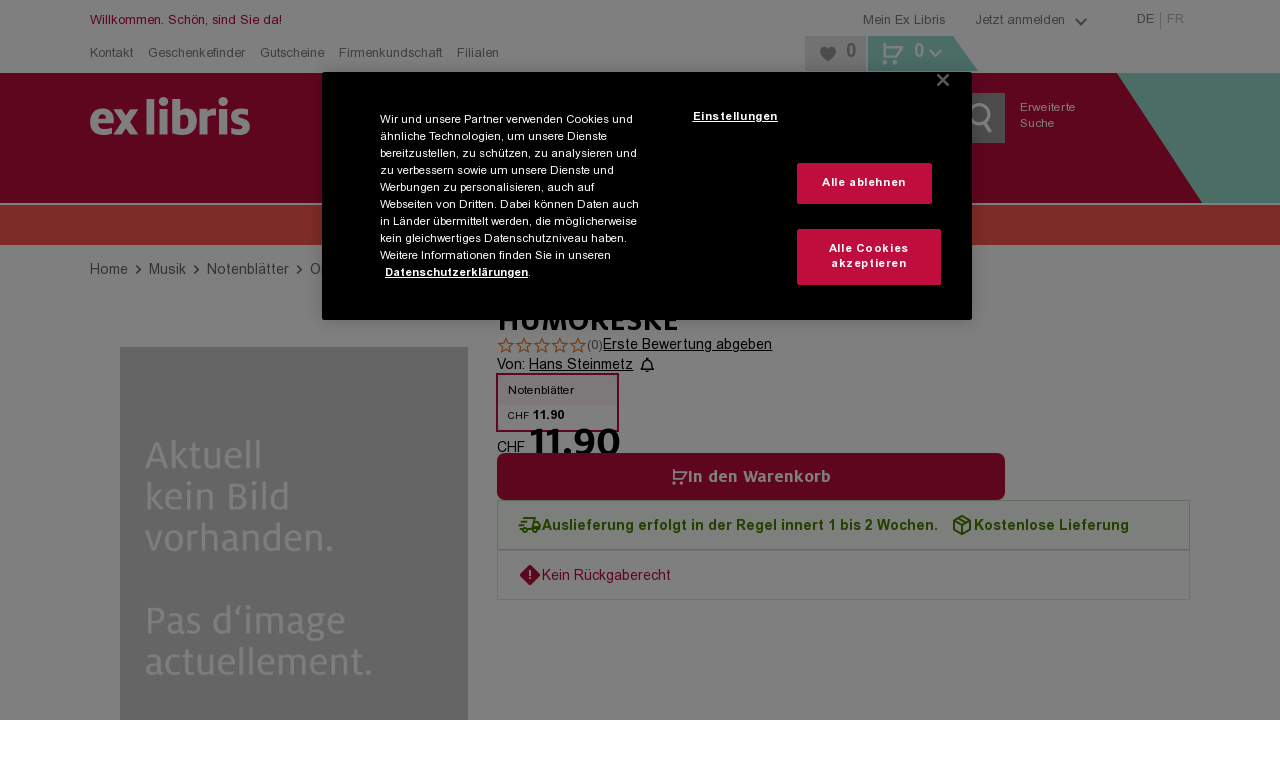

--- FILE ---
content_type: application/javascript; charset=UTF-8
request_url: https://www.exlibris.ch/_next/static/chunks/9122-52c6bec28082c504.js
body_size: 18704
content:
try{!function(){var e="undefined"!=typeof window?window:"undefined"!=typeof global?global:"undefined"!=typeof globalThis?globalThis:"undefined"!=typeof self?self:{},t=(new e.Error).stack;t&&(e._sentryDebugIds=e._sentryDebugIds||{},e._sentryDebugIds[t]="4092bbf0-4904-4b7f-bbd2-2bcb7b49c1ca",e._sentryDebugIdIdentifier="sentry-dbid-4092bbf0-4904-4b7f-bbd2-2bcb7b49c1ca")}()}catch(e){}"use strict";(self.webpackChunk_N_E=self.webpackChunk_N_E||[]).push([[9122],{86741:(e,t,i)=>{i.r(t),i.d(t,{default:()=>nE});var n=i(37876),o=i(14232),a=i(80427),r=i(40369),l=i(62440),d=i(16233),s=i(1115),c=i(88336),p=i(88491),h=i(37305),u=i(62496),x=i(63291),m=i(19135),y=i(55327),g=i(88202),f=i(42686),b=i(57812),A=i(206),w=i(20608),v=i(74969);let k=(0,o.createContext)(void 0),j=e=>{var t,i;let{children:a,productId:l}=e,d=(0,r.h1)(w.t),c=(0,r.h1)(v.t),p=(0,r.h1)(A.V),h=(0,r.h1)(f.A),u=(0,r.h1)(b.J),{adminUser:x}=(0,r.de)(),{NEXT_PUBLIC_CUSTOMER_CENTER:m}=s.clientEnvs,[j,C]=(0,o.useState)(d.product),[S,I]=(0,o.useState)(d.banner),[N,P]=(0,o.useState)(d.productCollection),[T,_]=(0,o.useState)(null==j||null==(i=j.Detail)||null==(t=i.Ratings)?void 0:t[0]),[H,D]=(0,o.useState)(null),[L,F]=(0,o.useState)(null),[M,R]=(0,o.useState)(null),[B,z]=(0,o.useState)(null),[E,W]=(0,o.useState)(!1);return(0,o.useEffect)(()=>{(null==j?void 0:j.Detail.HasDiscography)&&(async()=>{F(await d.getProductAlbumInformation(l))})(),(null==j?void 0:j.Detail.HasInterviews)&&(async()=>{D(await d.getProductInterviews(l))})(),(null==j?void 0:j.Detail.HasAdditionalContent)&&(async()=>{R(await d.getAdditionalProductContent(l))})();let e=async()=>{let e=await p.fetchRatings({productId:l,offset:0,numberOfItems:3});z(e),_(null==e?void 0:e.rating)};return e(),(async()=>{m&&(null==x?void 0:x.ImmediatePickup)&&j&&(await u.fetchImmediatePickupStock(j.EAN,x.CustomerServiceNumber),W(u.getShowImmediatePickup))})(),(0,y.mJ)(()=>p.lastUpdateRatingFetch,()=>{p.lastUpdateRatingFetch>0&&e()})},[l]),(0,o.useEffect)(()=>(0,y.mJ)(()=>d.updatedProductFlag,()=>{C(d.product),I(d.banner),P(d.productCollection)}),[l]),(0,o.useEffect)(()=>(0,y.mJ)(()=>c.isLoggedIn,()=>{p.lastUpdateRatingFetch=Date.now(),d.loadProduct(l).then(()=>{d.fireAnalyticsOnProductLoad()})}),[l]),(0,o.useEffect)(()=>(0,y.mJ)(()=>h.basket,()=>{var e,t;(null==(t=h.basket)||null==(e=t.BasketItems)?void 0:e.find(e=>e.Ean===g.U.startMembership))&&d.loadProduct(l).then(()=>{d.fireAnalyticsOnProductLoad()})}),[l]),(0,n.jsx)(k.Provider,{value:{additionalContent:M,albumInfo:L,banner:S,interviews:H,product:j,productRatingList:B,productCollection:N,ratings:T,showImmediatePickup:E},children:a})},C=()=>{let e=(0,o.useContext)(k);if(!e)throw Error("usePdpProvider must be used within a PdpProvider");return e};var S=i(74399);let I=()=>{let{product:e}=C(),t=null==e?void 0:e.Detail.Genres;return(null==t?void 0:t.SubGenres.length)?(0,n.jsx)(S.D,{children:(0,n.jsx)(m.J,{genres:t})}):(0,n.jsx)(n.Fragment,{})};var N=i(9657),P=i(57501);let T=()=>{let{product:e}=C();return e?(0,n.jsx)(S.D,{children:(0,n.jsx)(N.I,{product:e,listName:P.ww.PdpLastViewedProducts})}):null};var _=i(66805),H=i(2210);let D=e=>{let{initialProductCollection:t}=e,{product:i,productCollection:o}=C();return i?(0,n.jsx)(S.D,{className:"previous-footer-new",children:(0,n.jsx)(_.HD,{children:(0,n.jsx)(H.x,{productCollection:null!=t?t:o,productId:i.ProductId,erpCollectionId:i.ErpCollectionId})})}):(0,n.jsx)(n.Fragment,{})};var L=i(92199);let F=()=>{let{product:e,productRatingList:t}=C();return e?(0,n.jsx)("div",{id:"customerRatings",children:t&&!t.hideRating&&(0,n.jsx)(S.D,{className:"pdp-ratings",children:(0,n.jsx)(_.HD,{children:(0,n.jsx)(L.K,{productId:e.ProductId,productRatingList:t})})})}):null};var M=i(50650);let R=()=>{let{product:e}=C();return(0,n.jsx)(M.m,{product:e})};var B=i(67769);let z=()=>{var e;let{product:t}=C();return(null==t||null==(e=t.Detail.Tags)?void 0:e.length)?(0,n.jsx)(S.D,{children:(0,n.jsx)(_.HD,{children:(0,n.jsx)(B.k,{product:t})})}):null};var E=i(90322),W=i(95548),O=i(21952),K=i(97227),$=i(68941),U=i(16449),G=i(83906),Q=i(9537),V=i(33696),Y=i(3961),q=i(38217);let Z=a.Ay.div.withConfig({displayName:"PdpNewAuthorEntryStyled",componentId:"sc-428f353b-0"})(["display:flex;align-items:center;white-space:nowrap;max-width:",";"],e=>{let{$single:t}=e;return t?"95%":"45%"}),J=(0,a.Ay)(Y.A).withConfig({displayName:"FavButtonStyled",componentId:"sc-428f353b-1"})(["display:inline;vertical-align:middle;","{border-radius:4px;fill:",";stroke:",";}&:hover{color:",";","{stroke:",";}}&:focus-visible{","{stroke:",";outline:1px solid ",";}}&:active{","{fill:",";stroke:",";outline:none;}}&:disabled{background-color:transparent;}&&{height:20px;width:20px;padding:0;","}"],E.L,e=>{let{isSubscribed:t}=e;return t?q.A.red._:"transparent"},e=>{let{isSubscribed:t}=e;return t?q.A.red._:q.A.black._},e=>{let{theme:t}=e;return t.colors.primaryLinkHover},E.L,e=>{let{theme:t}=e;return t.colors.primaryLinkHover},E.L,q.A.black._,q.A.black._,E.L,q.A.red._,q.A.red._,(0,V.Ay)("sm")((0,a.AH)(["width:20px;margin-left:0;"]))),X=e=>{let{personName:t,link:i,single:o}=e,a=(0,r.Ym)(),{beginFollowing:l,isInProgress:d}=(0,U.P)(),s=(0,G.rQ)(),c=(0,r.h1)(Q.z);return(0,n.jsxs)(Z,{$single:o,children:[(0,n.jsx)(W.A,{skin:W.r.pdpPersonLink,href:i,onClick:()=>{c.pushShopEvent({eventCategory:"PDP",eventAction:"Klick auf Name",eventLabel:"Autor"})},title:t,children:t}),"de"===a&&(0,n.jsx)(J,{disabled:d,isSubscribed:s(t),skin:$.Pv.Transparent,onClick:()=>{d||(c.pushShopEvent({eventCategory:"Newsletter",eventAction:"Klick auf Glocke",eventLabel:"Pers\xf6nliche Abonnements | PDP Titel"}),l({personToFollow:t,modalContext:"pdp-title"}))},buttonText:"",children:(0,n.jsx)(E.A,{name:"bell-new",size:15,noSpace:!0,dataTestId:"icon-bell"})})]})};var ee=i(72656),et=i(2144);let ei=a.Ay.div.withConfig({displayName:"PdpHeaderNewOverlayStyled",componentId:"sc-e1c2d934-0"})(["display:none;",""],(0,V.Ay)("sm")((0,a.AH)(["display:flex;position:fixed;inset:0;width:",";height:",";background:",";opacity:",";transition:opacity 0.3s ease-in-out;z-index:",";pointer-events:",";"],e=>{let{$isOpen:t}=e;return t?"100vw":0},e=>{let{$isOpen:t}=e;return t?"100dvh":0},q.A.black._,e=>{let{$isOpen:t}=e;return .5*!!t},et.f.Modal,e=>{let{$isOpen:t}=e;return t?"auto":"none"}))),en=a.Ay.div.withConfig({displayName:"PdpHeaderNewPopupStyled",componentId:"sc-e1c2d934-1"})(["position:fixed;top:",";right:0;width:100%;bottom:0;display:flex;flex-direction:column;min-height:0;background:",";border:1px solid ",";z-index:",";"," will-change:transform;transform:translateX(",");transition:transform 0.3s ease-in-out,visibility 0s linear ",";visibility:",";pointer-events:",";"],e=>{let{$isHybridApp:t}=e;return t?"0":"65px"},q.A.white._,q.A.black._60,et.f.Modal,(0,V.Ay)("sm")((0,a.AH)(["top:0;max-width:550px;bottom:0;"])),e=>{let{$isOpen:t}=e;return t?"0":"100%"},e=>{let{$isOpen:t}=e;return t?"0s":"300ms"},e=>{let{$isOpen:t}=e;return t?"visible":"hidden"},e=>{let{$isOpen:t}=e;return t?"auto":"none"}),eo=a.Ay.div.withConfig({displayName:"ButtonSectionWrapperStyled",componentId:"sc-e1c2d934-2"})(["padding:12px 16px;border-bottom:1px solid #d9d9d9;display:flex;align-items:center;",""],(0,V.Ay)("sm")((0,a.AH)(["padding:12px 32px;flex-direction:row-reverse;"]))),ea=(0,a.Ay)($.Ay).withConfig({displayName:"BackButtonStyled",componentId:"sc-e1c2d934-3"})(["color:",";background:none;font-size:13px;font-style:normal;font-weight:400;line-height:21px;padding:0;height:auto;span{",";}","{margin:0;fill:",";}&:hover{color:",";background-color:transparent;","{fill:",";}}&:focus-visible{outline:1px solid ",";border-radius:8px;}&:active{outline:none;}"],q.A.black._,ee.Q,E.L,q.A.black._,q.A.red._,E.L,q.A.red._,q.A.black._),er=a.Ay.div.withConfig({displayName:"ContentSectionWrapperStyled",componentId:"sc-e1c2d934-4"})(["padding:12px 16px;display:flex;flex-direction:column;gap:10px;flex:1 1 auto;min-height:0;",""],(0,V.Ay)("sm")((0,a.AH)(["padding:24px 32px;"]))),el=a.Ay.div.withConfig({displayName:"MobileSectionStyled",componentId:"sc-e1c2d934-5"})([""," display:flex;align-items:center;width:auto;height:auto;padding:0;"],(0,V.Ay)("sm")((0,a.AH)(["display:none;"]))),ed=a.Ay.div.withConfig({displayName:"DesktopSection",componentId:"sc-e1c2d934-6"})([""," display:flex;align-items:center;width:auto;height:auto;padding:0;svg{margin:4px 0 0 4px !important;}"],(0,V.Ay)("xs","xs")((0,a.AH)(["display:none;"]))),es=e=>{let{onClose:t,children:i,dataCy:a,isOpen:l}=e,d=(0,r.b0)(["buttonBack","pdpClosed"]),s=(0,c.bC)();return(0,o.useLayoutEffect)(()=>{if(!l)return;let{overflow:e}=document.body.style;return document.body.style.overflow="hidden",()=>{document.body.style.overflow=e}},[l]),(0,n.jsxs)(n.Fragment,{children:[(0,n.jsx)(ei,{onClick:t,$isOpen:l,"data-testid":"pdp-overlay"}),(0,n.jsxs)(en,{$isOpen:l,$isHybridApp:s,"data-testid":"pdp-popover",children:[(0,n.jsx)(eo,{onClick:e=>e.stopPropagation(),children:(0,n.jsxs)(ea,{onClick:t,skin:$.Pv.Neutral,dataTestId:"close-button",children:[(0,n.jsxs)(el,{children:[(0,n.jsx)(E.A,{name:"arrow-back",size:24,noSpace:!0,dataTestId:"icon-arrow-back"}),(0,n.jsx)("span",{children:d.buttonBack})]}),(0,n.jsxs)(ed,{children:[(0,n.jsx)("span",{children:d.pdpClosed}),(0,n.jsx)(E.A,{name:"pdp-close",size:24,noSpace:!0,dataTestId:"icon-arrow-close"})]})]})}),(0,n.jsx)(er,{children:i})]})]})},ec=a.Ay.h1.withConfig({displayName:"PopupHeadlineStyled",componentId:"sc-e46e952-0"})(["font-size:17px;font-style:normal;font-weight:700;line-height:normal;text-transform:none;"]),ep=a.Ay.div.withConfig({displayName:"PopupAuthorWrapperStyled",componentId:"sc-e46e952-1"})(["display:flex;flex-direction:column;row-gap:12px;width:100%;"]),eh=a.Ay.div.withConfig({displayName:"SingleAuthorWrapperStyled",componentId:"sc-e46e952-2"})(["display:flex;flex-direction:row;align-items:center;width:100%;justify-content:space-between;"]),eu=(0,a.Ay)($.Ay).withConfig({displayName:"ButtonStyled",componentId:"sc-e46e952-3"})(["","{stroke:",";fill:",";}"],E.L,e=>{let{isActive:t}=e;return t?q.A.red._:q.A.black._},e=>{let{isActive:t}=e;return t?q.A.red._:"transparent"}),ex=e=>{let{authors:t,onClose:i,dataTestId:o,isOpen:a}=e,l=(0,r.b0)(["buttonBack","labelAuthors","labelAbonnieren"]),{beginFollowing:d,isInProgress:s}=(0,U.P)(),c=(0,r.Ym)(),p=(0,G.rQ)(),h=(0,r.h1)(Q.z);return(0,n.jsx)(es,{dataCy:"pdp-new-mobile-author-popup","data-testid":o,onClose:i,isOpen:a,children:(0,n.jsxs)(n.Fragment,{children:[(0,n.jsx)(ec,{children:l.labelAuthors}),(0,n.jsx)(ep,{children:null==t?void 0:t.map((e,t)=>(0,n.jsxs)(eh,{children:[(0,n.jsx)(W.A,{href:e.Link,skin:W.r.pdpSkin,children:e.Name}),"fr"!==c&&(0,n.jsxs)(eu,{onClick:()=>{var t;return t=e.Name,void(!s&&(h.pushShopEvent({eventCategory:"Newsletter",eventAction:"Klick auf Glocke",eventLabel:"Pers\xf6nliche Abonnements | PDP Titel"}),d({personToFollow:t,modalContext:"pdp-title"})))},skin:$.Pv.PdpButton,isActive:p(e.Name),children:[(0,n.jsx)(E.A,{name:"bell-new",size:15,noSpace:!0,dataTestId:"icon-bell"}),l.labelAbonnieren]})]},(0,K.L)(e,t)))})]})})},em=a.Ay.div.withConfig({displayName:"PdpHeaderNewAuthorStyled",componentId:"sc-a28f93dc-0"})(["display:flex;align-items:start;justify-content:start;color:",";max-width:100%;width:100%;",";font-size:14px;line-height:1.5;"],q.A.black._,ee.Q),ey=a.Ay.div.withConfig({displayName:"PersonWrapperStyled",componentId:"sc-a28f93dc-1"})(["display:flex;align-items:flex-start;flex-wrap:wrap;column-gap:8px;white-space:nowrap;max-width:100%;width:100%;overflow:hidden;",";"],ee.Q),eg=a.Ay.span.withConfig({displayName:"AuthorsLabelStyled",componentId:"sc-a28f93dc-2"})(["padding:2px 0 0 0;"]),ef=e=>{let{mainPersons:t,dataTestId:i}=e,[a,l]=(0,o.useState)(!1),d=(0,r.b0)(["labelAuthorVon","labelAuthorsWeitere"]);(0,o.useEffect)(()=>(document.body.style.overflow=a?"hidden":"",()=>{document.body.style.overflow=""}),[a]);let{initialPersons:s,popupPersons:c,remainingCount:p}=function(e){let t=(0,r.al)();return(0,o.useMemo)(()=>{if(!e)return{initialPersons:[],popupPersons:[],remainingCount:0};let i=t?2:5,n=e.length>i?i-1:i,o=e.length-n;return{initialPersons:e.slice(0,n),popupPersons:o>0?e:[],remainingCount:o}},[e,t])}(t);return t?(0,n.jsxs)(em,{"data-testid":i,children:[(0,n.jsx)(eg,{children:d.labelAuthorVon}),(0,n.jsxs)(ey,{children:[s.map(e=>(0,n.jsx)(X,{personName:e.Name,link:e.Link,single:1===s.length},(0,K.L)(e))),c.length>0&&(0,n.jsxs)(n.Fragment,{children:[(0,n.jsx)(W.A,{skin:W.r.pdpPersonLink,href:"#",onClick:e=>{e.preventDefault(),l(!0)},children:d.labelAuthorsWeitere.replace("[0]",String(p))}),(0,n.jsx)(ex,{dataTestId:"mobile-popup",authors:c,onClose:()=>l(!1),isOpen:a})]})]})]}):null};var eb=i(31621),eA=i(99238),ew=i(36987),ev=i(99319);let ek={Shipping:e=>(0,a.AH)(["border-width:1px;border-style:solid;border-color:",";background-color:",";font-weight:bold;"],"Highlight"===e?"#c3dfbf":e===ew.pj.Default?q.A.black._10:"#c3dfbf","Highlight"===e?"#e8ffe140":e===ew.pj.Default?q.A.white._:"#e8ffe140"),Other:()=>(0,a.AH)(["border:1px solid ",";background-color:transparent;"],q.A.black._10)},ej={Default:()=>(0,a.AH)(["color:",";"],q.A.black._60),StoreAvailability:()=>(0,a.AH)(["color:",";text-decoration-line:underline;text-underline-offset:3px;cursor:pointer;&:hover{color:",";text-decoration:none;}"],q.A.black._60,q.A.red._),Highlight:()=>(0,a.AH)(["color:#488000;"]),Warning:()=>(0,a.AH)(["color:",";"],q.A.red._)},eC=a.Ay.div.withConfig({displayName:"RemarkBoxStyled",componentId:"sc-b18227f6-0"})([""," padding:8px 16px;display:flex;flex-direction:column;column-gap:24px;width:100%;",""],e=>{let{$type:t,$mode:i}=e;return ek[t](i)},(0,V.Ay)("md")((0,a.AH)(["flex-direction:row;align-items:center;"]))),eS=a.Ay.div.withConfig({displayName:"RemarkItemStyled",componentId:"sc-b18227f6-1"})(["display:inline-flex;gap:12px;padding:4px;align-items:center;background-color:transparent;&:focus-visible{border-radius:4px;outline:1px solid ",";text-decoration:none;}"," "," ","{min-width:24px;}"],q.A.black._,e=>{let{$mode:t}=e;return ej[t]()},e=>{let{$mode:t,$type:i}=e;return"Default"===t&&"Other"===i&&(0,a.AH)(["text-decoration:underline;text-decoration-style:dotted;text-underline-offset:3px;cursor:pointer;&:hover{color:",";text-decoration:none;}"],q.A.red._)},E.L),eI=a.Ay.div.withConfig({displayName:"RemarkStyled",componentId:"sc-b18227f6-2"})(["display:inline-block;vertical-align:middle;",";text-wrap:pretty;text-align:left;"],ee.Q),eN=a.Ay.span.withConfig({displayName:"RemarkTitleStyled",componentId:"sc-b18227f6-3"})(["",";"],ee.Q),eP=(0,a.Ay)(E.A).withConfig({displayName:"InfoIconStyled",componentId:"sc-b18227f6-4"})(["cursor:pointer;margin:0 0 -0.17em 0;&:hover{color:",";}&:focus{outline:none;}&:focus-visible{outline:1px solid ",";outline-offset:-1px;border-radius:4px;}"],e=>{let{$mode:t}=e;return t===ew.pj.Highlight?q.A.black._:q.A.red._},q.A.black._),eT=(0,a.Ay)(ev.A).withConfig({displayName:"ModalStyled",componentId:"sc-b18227f6-5"})(["max-width:430px;display:flex;flex-direction:column;gap:10px;"]),e_=a.Ay.h3.withConfig({displayName:"ModalHeaderStyled",componentId:"sc-b18227f6-6"})(["display:inline-block;margin:0;svg{display:inline-block;width:30px;height:30px;margin:0 8px 0 0;vertical-align:middle;}"]),eH=a.Ay.p.withConfig({displayName:"ModalDescriptionStyled",componentId:"sc-b18227f6-7"})(["font-size:14px;color:",";width:100%;"],q.A.black._60),eD=e=>{var t;let{remarks:i,type:a,onPickupClick:l}=e,[d,s]=(0,o.useState)(!1),[c,p]=(0,o.useState)(null),h=(0,r.h1)(Q.z),u=e=>{e.RemarkDescription&&(p({title:e.RemarkDescription.Title,description:e.RemarkDescription.Description,icon:e.IconKey}),s(!0))},x=async e=>{(a!==ew.oA.Shipping||!e.Mode)&&(e.Mode===ew.pj.StoreAvailability?(h.pushShopEvent({eventCategory:P.Kp.PDP,eventAction:"suche",eventLabel:"Storefinder"}),l&&await l()):(u(e),h.pushShopEvent({eventCategory:P.Kp.PDP,eventAction:"Klick auf Remarks",eventLabel:e.Title})))},m=i.find(e=>e.Mode===ew.pj.Highlight);return(0,n.jsxs)(n.Fragment,{children:[(0,n.jsx)(eC,{$type:a,$mode:null!=(t=null==m?void 0:m.Mode)?t:i[0].Mode,children:i.map((e,t)=>{var i;return(0,n.jsxs)(eS,{as:a!==ew.oA.Shipping&&e.Mode!==ew.pj.Warning?"button":"div",$mode:e.Mode,$type:a,onClick:async()=>{await x(e)},children:[e.IconKey&&(0,n.jsx)(E.A,{name:e.IconKey,size:24,noSpace:!0,"data-testid":"icon-".concat(e.IconKey)}),(0,n.jsxs)(eI,{children:[(0,n.jsx)(eN,{children:e.Title}),"\xa0",a===ew.oA.Shipping&&e.RemarkDescription&&(0,n.jsx)(eP,{name:"pdp-info",size:14,tabIndex:0,$mode:e.Mode,onClick:()=>{h.pushShopEvent({eventCategory:P.Kp.PDP,eventAction:"Klick auf Produktverf\xfcgbarkeit",eventLabel:e.Title}),u(e)},"data-testid":"icon-pdp-info"})]})]},"".concat(a,"-").concat(e.Title,"-").concat(null!=(i=e.IconKey)?i:t))})}),(0,n.jsx)(eT,{open:d,onCloseRequest:()=>s(!1),dataCy:"remark-info-modal",children:c&&(0,n.jsxs)(n.Fragment,{children:[(0,n.jsxs)(e_,{children:[c.icon&&(0,n.jsx)(E.A,{name:c.icon,size:30}),c.title]}),(0,n.jsx)(eH,{children:(0,n.jsx)(eA.A,{mdContent:c.description})})]})})]})};var eL=i(77593),eF=i(73067);let eM=e=>{let{disabled:t}=e,{product:i}=C(),[a,l]=(0,o.useState)(!1),d=(0,r.h1)(w.t),s=(0,r.h1)(Q.z),c=async()=>{i&&(l(!0),await d.addToBasket(i),s.pushAddSingleProductToCartGA4Event({item_id:i.EAN,item_list_name:"PDP",item_variant:i.Medium,item_name:i.Title,quantity:1,categoryItems:i.CatalogTexts}),l(!1))};return(0,n.jsxs)(eF.q,{dataCy:"basket-button",disabled:t||(null==i?void 0:i.BasketButton.BasketButtonType)===ew.S_.NotYetPublished||a,onClick:c,children:[(0,n.jsx)(E.A,{name:"warenkorb",size:16,color:q.A.white._}),(0,n.jsx)("span",{children:null==i?void 0:i.BasketButton.ButtonText}),!t&&(null==i?void 0:i.BasketButton.BasketButtonType)!==ew.S_.NotYetPublished&&(0,n.jsxs)(n.Fragment,{children:[(0,n.jsx)(eF.H,{"aria-hidden":"true",direction:"left",viewBox:"0 0 106 49",width:"106",height:"49",role:"img",children:(0,n.jsx)("g",{children:(0,n.jsx)("path",{d:"M105.201 134.447L-27.7944 -105.448L-89 -105.448L-89 134.447L105.201 134.447Z"})})}),(0,n.jsx)(eF.H,{"aria-hidden":"true",width:"202",height:"49",viewBox:"0 0 202 49",direction:"left",role:"img",children:(0,n.jsx)("g",{children:(0,n.jsx)("path",{d:"M-6.99997 -64L201.889 -64L-6.99998 50.2359L-6.99997 -64Z"})})}),(0,n.jsx)(eF.H,{"aria-hidden":"true",width:"125",height:"49",viewBox:"0 0 125 49",direction:"right",role:"img",children:(0,n.jsx)("g",{children:(0,n.jsx)("path",{d:"M0.753055 -105.448L133.749 134.447L194.954 134.447L194.954 -105.448L0.753055 -105.448Z"})})}),(0,n.jsx)(eF.H,{"aria-hidden":"true",width:"209",height:"49",viewBox:"0 0 209 49",direction:"right",role:"img",children:(0,n.jsx)("g",{children:(0,n.jsx)("path",{d:"M208.889 105.236L0 105.236L208.889 -8.9996L208.889 105.236Z"})})})]})]})};var eR=i(53860),eB=i(15397),ez=i(98188),eE=i(95351),eW=i(98393);let eO=["productDisplayAvailabilityNotAvailableMessagePart1","productDisplayAvailabilityNotAvailableMessagePart2","productDisplayAvailabilityTitle1","productDisplayAvailabilityTitle2","productDisplayAvailabilityText","productDisplayAvailabilityStore","productDisplayAvailabilityStock","productDisplayAvailablePieces"];var eK=i(19231),e$=i(87088),eU=i(43714);let eG=(0,a.Ay)(eW.Zh).withConfig({displayName:"ModalBoxContentStyledOverrides",componentId:"sc-6e427852-0"})(["","{top:initial;}"],eU.P0),eQ="pdp-header-new-store-pickup-modal",eV=e=>{let{open:t,onClose:i,strikeThroughPrice:o,salesPrice:a,ean:l,tileIcons:d,info:s,cover:c,availabilityColor:p}=e,h=(0,r.b0)(eO),u=new Date;return(0,n.jsx)(ev.A,{open:t,onCloseRequest:i,children:(0,n.jsxs)(eG,{children:[(0,n.jsx)(eE.A,{ean:l,cover:c,icons:d,info:s,onClick:i}),(0,n.jsx)(ez.or,{onClick:i,children:(0,n.jsxs)(ez.SZ,{children:[o&&(0,n.jsx)(eB.A,{width:"auto",marginBottom:"5px",children:(0,n.jsx)(ez.e8,{children:(0,e$.M)(o)})}),(0,n.jsxs)(ez.Q2,{children:[(0,n.jsx)(ez.FC,{children:"CHF"}),(0,n.jsx)(ez.Px,{children:(0,e$.M)(a)})]})]})}),(0,n.jsx)(eM,{}),(0,n.jsx)("br",{}),(0,n.jsxs)(ez.WL,{dataCy:"".concat(eQ,"-headline"),tag:"h1",color:q.A.black._60,onClick:i,uppercase:!0,children:[h.productDisplayAvailabilityTitle1," ",(0,eR._D)(u)," ",(0,eR.K7)(u)," ",h.productDisplayAvailabilityTitle2]}),(0,n.jsx)(eW.yB,{onClick:i,children:h.productDisplayAvailabilityText}),(0,n.jsx)(eK.A,{dataCy:"".concat(eQ,"-stock-table"),translations:h,ean:l,availabilityColor:"green"===p?q.A.green._:p,onClick:i})]})})};var eY=i(60524),eq=i(37931);let eZ=a.Ay.div.withConfig({displayName:"PdpHeaderNewAvailabilityRemarksStyled",componentId:"sc-e106e425-0"})(["width:100%;display:flex;flex-direction:column;gap:24px;"]),eJ=e=>{var t;let{product:i}=e;if(!(null==i||null==(t=i.Remarks)?void 0:t.length))return null;let a=i.Remarks,[l,d]=(0,o.useState)(!1),s=(0,r.h1)(eq.L),c=async()=>{try{await s.fetchQueryStock(i.EAN),d(!0)}catch(e){console.error("Pickup fetch failed",e)}},p=a.filter(e=>e.Type===ew.oA.Shipping),h=a.filter(e=>e.Type===ew.oA.Other);return(0,n.jsxs)(n.Fragment,{children:[(0,n.jsxs)(eZ,{children:[p.length>0&&(0,n.jsx)(eD,{remarks:p,type:"Shipping"}),h.length>0&&(0,n.jsx)(eD,{remarks:h,type:"Other",onPickupClick:c})]}),(0,n.jsx)(eV,{open:l,onClose:()=>d(!1),strikeThroughPrice:i.PriceInformation.StrikeThroughPrice,salesPrice:i.PriceInformation.SalesPrice,ean:i.EAN,tileIcons:(0,eb.M)(i),info:(0,eL.jR)(i),cover:(0,eY.H)(i),availabilityColor:i.Availability.MessageColor})]})};var eX=i(17797),e0=i(51088);let e1=(0,a.Ay)(e0.B).withConfig({displayName:"DivWithIntersectionObserverStyled",componentId:"sc-47ce75da-0"})(["width:100%;"]),e2=()=>{var e;let t=(0,r.al)(),i=(0,r.h1)(Q.z),o=C().banner;if(!o)return null;let a=null!=(e=o.BannerAltText)?e:"";return(0,n.jsx)(e1,{onImpression:()=>{i.pushShopEvent({eventCategory:"Banner View",eventAction:"Rabatt Banner PDP",eventLabel:a})},children:(0,n.jsx)(eX.J,{banner:o,isMobile:t,dataCy:"rabatt-banner",onClick:()=>{i.pushShopEvent({eventCategory:"Banner Click",eventAction:"Rabatt Banner PDP",eventLabel:a})}})})},e4=a.Ay.div.withConfig({displayName:"PdpHeaderNewDescriptionStyled",componentId:"sc-cba7e8ca-0"})(["display:flex;flex-direction:column;align-items:flex-start;gap:8px;align-self:stretch;position:relative;& p{"," color:",';display:block;font-family:"Arial W05",serif;text-transform:none;font-size:14px;font-style:normal;font-weight:700;line-height:normal;}'],(0,V.Ay)("sm")((0,a.AH)(["display:none;"])),q.A.black._),e9=(0,a.Ay)(eA.A).withConfig({displayName:"MarkdownStyled",componentId:"sc-cba7e8ca-1"})(["hyphens:auto;"]),e8=a.Ay.span.withConfig({displayName:"GradientTextStyled",componentId:"sc-cba7e8ca-2"})(["display:flex;flex-direction:column;align-items:start;gap:12px;width:100%;background:linear-gradient(180deg,"," 0%,"," 50%,rgba(0,0,0,0.00) 100%);background-clip:text;-webkit-background-clip:text;-webkit-text-fill-color:transparent;position:relative;",""],q.A.black._60,q.A.black._60,(0,V.Ay)("sm")((0,a.AH)(["display:inline-block;"]))),e3=(0,a.AH)(["background:",";text-decoration:none;text-decoration-color:",";background-clip:text;-webkit-background-clip:text;-webkit-text-fill-color:transparent;"],e=>{let{theme:t}=e;return t.colors.primaryLinkHover},e=>{let{theme:t}=e;return t.colors.primaryLinkHover}),e5=(0,a.Ay)($.Ay).withConfig({displayName:"ReadMoreButtonStyled",componentId:"sc-cba7e8ca-3"})(["flex-shrink:0;white-space:nowrap;display:inline-block;height:auto;font-size:inherit;font-family:inherit;cursor:pointer;background:",";text-decoration:underline;text-decoration-color:",";background-clip:text;-webkit-background-clip:text;-webkit-text-fill-color:transparent;line-height:160%;border-radius:4px;padding:2px 4px 0 4px;@media (hover:hover) and (pointer:fine){&:hover{",";}}&:active{",";}&:focus-visible{outline:1px solid ",";text-decoration:none;}",""],q.A.black._,q.A.black._,e3,e3,q.A.black._,(0,V.Ay)("xs","xs")((0,a.AH)(["margin:-2px -4px 0 -4px;"]))),e6=e=>{let{description:t,onReadMore:i}=e,o=(0,r.b0)(["productDetailDescription","productdetailDescriptionReadonDesktop"]),{description:a,showMore:l}=(e=>{let t=e.length>=260;return{description:t?"<GradientText>\n            <span>\n                ".concat(e.replace(/\**/g,"").replace(/\s\s+/g," ").slice(0,260).concat("..."),"\n            </span>\n            <ReadMore />\n     </GradientText>"):e,showMore:t}})(t),d=l?{ReadMore:{component:e5,props:{dataCy:"pdp-button-readMore",children:(0,n.jsx)(n.Fragment,{children:o.productdetailDescriptionReadonDesktop}),skin:$.Pv.PdpTextButton,onClick:i}},GradientText:{component:e8}}:void 0;return(0,n.jsxs)(e4,{children:[(0,n.jsx)("p",{children:o.productDetailDescription}),(0,n.jsx)(e9,{"data-testid":"pd-body-markdown",dataCy:"pd-body-markdown",mdContent:a,overrides:d})]})},e7=a.Ay.div.withConfig({displayName:"PdpHeaderNewFlagsStyled",componentId:"sc-e8f0586-0"})(["display:flex;align-items:center;column-gap:4px;"]),te=a.Ay.div.withConfig({displayName:"FlagStyled",componentId:"sc-e8f0586-1"})(["padding:8px 12px;font-weight:700;text-align:center;display:flex;align-items:center;justify-content:center;column-gap:10px;user-select:none;height:30px;background:",";color:",";span{",";}","{margin:0;}"],e=>{let{$background:t}=e;return t},e=>{let{$color:t}=e;return t},ee.Q,E.L),tt=e=>{let{flags:t}=e;return t?(0,n.jsx)(e7,{"data-testid":"pdp-header-new-flags",children:t.map((e,t)=>(0,n.jsxs)(te,{"data-testid":"flag-".concat(e.Label),...(e=>{switch(e){case ew.Y3.Club:return{$background:q.A.red._,$color:q.A.white._};case ew.Y3.Discount:return{$background:q.A.purple._,$color:q.A.white._};case ew.Y3.Info:default:return{$background:q.A.black._10,$color:q.A.black._}}})(e.Type),children:[e.Type===ew.Y3.Club&&(0,n.jsx)(E.A,{name:"rubin-club",color:q.A.white._,size:14,dataTestId:"club-icon"}),(0,n.jsx)("span",{children:e.Label})]},(0,K.L)(e.Type,t)))}):null},ti=a.Ay.h1.withConfig({displayName:"PopupHeadlineStyled",componentId:"sc-a898011b-0"})(["font-size:17px;font-style:normal;font-weight:700;line-height:normal;text-transform:none;color:",";margin:0;"],q.A.black._),tn=(0,a.AH)(["background:rgba(191,13,62,0.05);outline:2px solid ",";outline-offset:-2px;color:",";"],q.A.red._,q.A.black._),to=(0,a.Ay)(W.A).withConfig({displayName:"FormatLinkStyled",componentId:"sc-a898011b-1"})(["display:flex;align-items:center;justify-content:space-between;color:",";padding:20px 16px;border:1px solid ",";text-decoration:none;span{",";}&:hover{color:",";background:rgba(191,13,62,0.05);border:1px solid ",";}&:focus{outline:1px solid ",";outline-offset:-1px;background:",";}&:active{",";}",")"],q.A.black._,q.A.black._10,ee.Q,q.A.red._,q.A.red._,q.A.black._,q.A.black._10,tn,e=>{let{$isActive:t}=e;return t&&(0,a.AH)(["",";cursor:auto;&:hover,&:focus,&:active{",";}"],tn,tn)}),ta=a.Ay.span.withConfig({displayName:"FormatHeadlineStyled",componentId:"sc-a898011b-2"})(["font-weight:700;"]),tr=a.Ay.ul.withConfig({displayName:"FormatsListStyled",componentId:"sc-a898011b-3"})(["display:flex;flex-direction:column;gap:10px;flex:1 1 auto;min-height:0;overflow:hidden;overflow-y:auto;"]),tl=e=>{let{formats:t,onClose:i,isOpen:o,ean:a}=e,l=(0,r.b0)(["buttonBack","productdetailSelectFormat"]),d=(0,r.h1)(Q.z),s=()=>{d.pushShopEvent({eventCategory:"PDP",eventAction:"Klick auf Format",eventLabel:"Format"}),i()};return(0,n.jsxs)(es,{dataCy:"pdp-new-format-popup",onClose:i,isOpen:o,children:[(0,n.jsx)(ti,{children:l.productdetailSelectFormat}),(0,n.jsx)(tr,{children:t.map((e,t)=>(0,n.jsx)("li",{children:(0,n.jsxs)(to,{...a===e.Ean?{as:"div",tabIndex:-1}:{href:e.DeepLink,onClick:s},"aria-disabled":e.Ean===a,"data-testid":"format-link",$isActive:e.Ean===a,children:[(0,n.jsx)(ta,{children:e.Format}),(0,n.jsxs)("span",{children:["CHF ",(0,e$.M)(e.SalesPrice)]})]})},(0,K.L)(e,t)))})]})};var td=i(13665);let ts=a.Ay.div.withConfig({displayName:"PdpHeaderNewFormatsStyled",componentId:"sc-9e2b7594-0"})(["display:flex;width:100%;gap:12px;"," ",""],(0,V.Ay)("sm")((0,a.AH)(["> *{width:121px;height:100%}"])),(0,V.Ay)("xs","xs")((0,a.AH)(["display:grid;align-self:stretch;align-items:stretch;justify-items:stretch;grid-auto-rows:auto;grid-template-columns:repeat(2,1fr);"]))),tc=(0,a.Ay)($.Ay).withConfig({displayName:"IconButtonStyled",componentId:"sc-9e2b7594-1"})(["padding:12px 12px 16px 16px;margin:-12px -12px -16px -16px;height:auto;background:transparent;color:",";&:hover{background:transparent;color:",";}&:focus-visible{outline:1px solid ",";outline-offset:-1px;color:",";border-radius:4px;}"],q.A.black._,q.A.red._,q.A.black._,q.A.black._),tp=a.Ay.div.withConfig({displayName:"FormatHeadlineStyled",componentId:"sc-9e2b7594-2"})(["color:",";",";font-size:12px;font-weight:400;display:flex;gap:4px;align-self:stretch;justify-content:space-between;align-items:start;line-height:12px;padding:12px 12px 8px 12px;","{margin:0;}",""],q.A.black._,ee.Q,E.L,(0,V.Ay)("sm")((0,a.AH)(["padding:10px 10px 8px 10px;"]))),th=a.Ay.div.withConfig({displayName:"FormatPriceStyled",componentId:"sc-9e2b7594-3"})(["color:",";",";font-size:13px;font-weight:700;line-height:13px;white-space:nowrap;display:flex;justify-content:flex-end;align-items:center;flex-direction:row-reverse;column-gap:10px;padding:10px;align-self:stretch;",""],q.A.black._,ee.Q,(0,V.Ay)("sm")((0,a.AH)(["flex-direction:column;align-items:flex-start;padding:8px 10px 10px 10px;gap:4px;"]))),tu=a.Ay.span.withConfig({displayName:"CurrencyStyled",componentId:"sc-9e2b7594-4"})(["font-size:10px;font-weight:",";margin-right:3px;"],td.BO.regular),tx=a.Ay.div.withConfig({displayName:"StrikeThroughStyled",componentId:"sc-9e2b7594-5"})(["color:",";text-align:center;font-size:12px;font-style:normal;font-weight:400;line-height:12px;text-decoration-line:line-through;"],q.A.black._60),tm=a.Ay.h1.withConfig({displayName:"ModalHeadlineStyled",componentId:"sc-9e2b7594-6"})(["color:",";font-size:23px;font-style:normal;font-weight:700;line-height:normal;"],q.A.black._60),ty=(0,a.AH)(["outline:2px solid ",";outline-offset:-1px;","{color:",";background:rgba(191,13,62,0.05);}"],q.A.red._,tp,q.A.black._),tg=(0,a.AH)(["box-sizing:border-box;height:100%;display:flex;flex-direction:column;align-items:center;justify-content:space-between;text-decoration:none;border-radius:8px;border:1px solid ",";background-color:",";cursor:pointer;&:hover{border:1px solid ",";","{color:",";background:rgba(191,13,62,0.05);}}&:focus-visible{outline:1px solid ",";outline-offset:-1px;","{color:",";background:",";}}&:active{",";}"],q.A.black._10,q.A.white._,q.A.red._,tp,q.A.red._,q.A.black._,tp,q.A.black._,q.A.black._10,ty),tf=(0,a.Ay)(W.A).withConfig({displayName:"FormatLinkStyled",componentId:"sc-9e2b7594-7"})(["",";",")"],tg,e=>{let{$isActive:t}=e;return t&&(0,a.AH)(["",";cursor:auto;&:hover,&:focus,&:active{",";}"],ty,ty)}),tb=a.Ay.button.withConfig({displayName:"FurtherFormatsButtonStyled",componentId:"sc-9e2b7594-8"})(["",";text-align:start;",""],tg,(0,V.Ay)("xs","xs")((0,a.AH)(["width:100%;height:auto;grid-column:1 / -1;display:flex;flex-direction:row;justify-content:center;align-items:center;",",","{padding:0;}padding:18px 16px 16px 16px;gap:8px;&:hover{background:rgba(191,13,62,0.05);","{background:transparent;}}&:focus{background:",";","{background:transparent;}}&:active{background:rgba(191,13,62,0.05);","{background:transparent;}}"],tp,th,tp,q.A.black._10,tp,tp))),tA=e=>{let{relationships:t,ean:i}=e,[a,l]=(0,o.useState)(),[d,s]=(0,o.useState)(!1),c=(0,r.b0)(["pdpOtherFormats","pdpFromCHF"]),p=(0,r.h1)(Q.z),{visibleFormats:h,remainingCount:u}=tw(t.Formats),x=()=>{p.pushShopEvent({eventCategory:P.Kp.PDP,eventAction:"Klick auf Format",eventLabel:"Format"}),s(!1)};return(0,n.jsxs)(n.Fragment,{children:[(0,n.jsx)(tl,{formats:t.Formats,onClose:()=>s(!1),isOpen:d,ean:i}),(0,n.jsxs)(ts,{children:[(null==a?void 0:a.FormatDescription)&&(0,n.jsxs)(ev.A,{onCloseRequest:()=>{l(void 0)},open:void 0!==a,children:[(0,n.jsx)(tm,{children:a.FormatDescription.Title}),(0,n.jsx)(eA.A,{mdContent:a.FormatDescription.Description})]}),h.map(e=>(0,n.jsxs)(tf,{...i===e.Ean?{as:"div",tabIndex:-1}:{href:e.DeepLink,onClick:x},"data-testid":"visible-link","aria-disabled":i===e.Ean?"true":void 0,$isActive:i===e.Ean,children:[(0,n.jsxs)(tp,{children:[e.Format,e.FormatDescription&&(0,n.jsx)(tc,{onClick:t=>((e,t)=>{e.preventDefault(),e.stopPropagation(),p.pushShopEvent({eventCategory:P.Kp.PDP,eventAction:"Klick auf Info",eventLabel:"Format"}),l(t)})(t,e),dataTestId:"info-button",children:(0,n.jsx)(E.A,{name:"pdp-info",size:12})})]}),(0,n.jsxs)(th,{children:[e.StrikeThroughPrice&&(0,n.jsxs)(tx,{children:["CHF"," ",(0,e$.M)(e.StrikeThroughPrice)]}),(0,n.jsxs)("span",{children:[(0,n.jsx)(tu,{children:"CHF"}),(0,e$.M)(e.SalesPrice)]})]})]},(0,K.L)(e))),u>0&&(0,n.jsxs)(tb,{onClick:()=>{p.pushShopEvent({eventCategory:P.Kp.PDP,eventAction:"Klick auf weitere Formate",eventLabel:"Format"}),s(!0)},children:[(0,n.jsx)(tp,{children:c.pdpOtherFormats.replace("{0}",u.toString())}),void 0!==t.LowestPrice&&null!==t.LowestPrice&&(0,n.jsx)(th,{children:(0,n.jsxs)("span",{children:[(0,n.jsx)(tu,{children:c.pdpFromCHF}),(0,n.jsx)("span",{children:(0,e$.M)(t.LowestPrice)})]})})]})]})]})},tw=e=>{let t=(0,r.Ww)(),i=(0,r.al)();return(0,o.useMemo)(()=>{let n=t&&!i?3:4;return{visibleFormats:e.slice(0,n),remainingCount:e.length-n}},[e,t,i])};var tv=i(77011);let tk=(0,o.createContext)(void 0),tj=e=>{let{children:t}=e,[i,a]=(0,o.useState)(0);return(0,n.jsx)(tk.Provider,{value:{currentIndex:i,setCurrentIndex:a},children:t})},tC=()=>{let e=(0,o.useContext)(tk);if(!e)throw Error("usePicassoSlider must be used within a PicassoSliderProvider");return e},tS=a.Ay.div.withConfig({displayName:"PdpHeaderNewIframeStyled",componentId:"sc-c2e21b90-0"})(["display:flex;align-items:center;justify-content:center;width:100%;height:100%;iframe{max-width:100%;max-height:calc(100vh - 218px);aspect-ratio:16/9;border:0;width:100%;}video{width:inherit;}"]),tI=e=>{let{mediaUrl:t,index:i}=e,a=(0,o.useRef)(null),r=(0,o.useRef)(null),{currentIndex:l}=tC(),{embedSrc:d,targetOrigin:s,isYouTube:c}=(0,o.useMemo)(()=>{try{var e,i;let n=new URL(t),o=n.hostname.toLowerCase();if(!/youtube(-nocookie)?\.com|youtu\.be/.test(o))return{embedSrc:t,targetOrigin:"",isYouTube:!1};let a="youtube-nocookie.com"===o||"www.youtube-nocookie.com"===o?"https://www.youtube-nocookie.com":"https://www.youtube.com",r="";r=o.includes("youtu.be")?n.pathname.slice(1):n.pathname.startsWith("/embed/")?null!=(e=n.pathname.split("/").pop())?e:"":null!=(i=n.searchParams.get("v"))?i:"";let l=new URL("".concat(a,"/embed/").concat(r));return l.searchParams.set("enablejsapi","1"),window.location.origin&&l.searchParams.set("origin",window.location.origin),["start","end","controls","autoplay","mute","loop","playlist","rel"].forEach(e=>{let t=n.searchParams.get(e);null!==t&&l.searchParams.set(e,t)}),{embedSrc:l.toString(),targetOrigin:a,isYouTube:!0}}catch(e){return{embedSrc:t,targetOrigin:"",isYouTube:!1}}},[t]);function p(e){e&&e.contentWindow&&c&&e.contentWindow.postMessage(JSON.stringify({event:"command",func:"pauseVideo",args:[]}),s)}return(0,o.useEffect)(()=>{c?i!==l&&p(a.current):r.current&&i!==l&&(r.current.pause(),r.current.currentTime=0)},[l,i,c]),(0,n.jsx)(tS,{children:c?(0,n.jsx)("iframe",{ref:a,src:d,title:"YouTube video player",frameBorder:"0",allow:"accelerometer; autoplay; clipboard-write; encrypted-media; gyroscope; picture-in-picture; web-share",referrerPolicy:"strict-origin-when-cross-origin",allowFullScreen:!0,onLoad:()=>{i!==l&&p(a.current)}}):(0,n.jsx)("video",{ref:r,src:d,title:"Video player",controls:!0,playsInline:!0,preload:"metadata"})})},tN=a.Ay.div.withConfig({displayName:"VideoContainerStyled",componentId:"sc-f99b3e2c-0"})(["position:relative;display:flex;justify-content:center;align-items:center;cursor:pointer;transition:opacity 0.7s ease-in-out;"," color:",";--triangle-color:",";&:hover{color:",";--triangle-color:",";}"],e=>{let{$videoLoaded:t}=e;return(0,a.AH)(["opacity:",";"],+!!t)},q.A.black._60,q.A.white._,q.A.red._,q.A.white._),tP=a.Ay.video.withConfig({displayName:"VideoStyled",componentId:"sc-f99b3e2c-1"})(["width:100%;height:100%;max-height:70vh;"]),tT=a.Ay.div.withConfig({displayName:"PlayButtonStyled",componentId:"sc-f99b3e2c-2"})(["position:absolute;top:50%;left:50%;transform:translate(-50%,-50%);"]);var t_=i(32308);let tH=e=>{let{mediaResource:t,index:i}=e;if(t.Type!==t_.y.Trailer)return null;let a=(0,o.useRef)(null),[r,l]=(0,o.useState)(!1),{currentIndex:d}=tC(),s=async()=>{a.current&&(l(!0),await a.current.play())},c=function(e){let[t,i]=(0,o.useState)(!1);return(0,o.useEffect)(()=>{if(null==e?void 0:e.current){function t(){i(!0),n()}let o=setTimeout(t,500);function n(){var i;o&&(clearTimeout(o),o=null),null==e||null==(i=e.current)||i.removeEventListener("loadedmetadata",t)}return e.current.addEventListener("loadedmetadata",t),n}},[]),t}(a);return(0,o.useEffect)(()=>{a.current&&(a.current.load(),a.current.pause())},[]),(0,o.useEffect)(()=>{a.current&&i!==d&&a.current.pause()},[d]),(0,n.jsxs)(tN,{onClick:s,$videoLoaded:c,children:[!r&&(0,n.jsx)(tT,{children:(0,n.jsx)(E.A,{name:"pdp-new-video",noSpace:!0,size:64})}),(0,n.jsx)(tP,{controls:r,ref:a,poster:t.ModalImageUrl,children:t.Trailer.Formats.map(e=>e.Url&&(0,n.jsx)("source",{src:e.Url,type:"video/".concat(e.Format)},e.Format))})]})},tD=a.Ay.div.withConfig({displayName:"PdpHeaderNewMediaGalleryItemStyled",componentId:"sc-d0b151c-0"})(["display:flex;justify-content:center;flex-direction:column;align-items:center;user-select:none;max-width:100%;max-height:100%;width:100%;height:100%;picture{width:auto;height:auto;max-height:100%;max-width:100%;img{width:auto;height:100%;max-height:calc(100vh - 212px);max-width:100%;}}"]),tL=a.Ay.img.withConfig({displayName:"MainGalleryItemImageStyled",componentId:"sc-d0b151c-1"})(["display:flex;object-fit:contain;user-select:none;-webkit-user-drag:none;"]),tF=e=>{let{mediaResource:t,index:i}=e;return(0,n.jsxs)(tD,{children:[(t.Type===ew.yA.Cover||t.Type===ew.yA.Screenshot)&&(0,n.jsxs)("picture",{children:[(0,n.jsx)("source",{sizes:V.LR.xs.max,srcSet:(0,tv.m)(t.ModalImageUrl),type:"image/webp"}),(0,n.jsx)(tL,{src:t.ModalImageUrl,alt:t.AltText})]}),t.Type===ew.yA.Trailer&&(0,n.jsx)(tH,{mediaResource:t,index:i},(0,K.L)(t)),t.Type===ew.yA.Video&&(0,n.jsx)(tI,{mediaUrl:t.VideoUrl,index:i})]},(0,K.L)(t))};var tM=i(34820);let tR=a.Ay.div.withConfig({displayName:"PicassoSliderStyled",componentId:"sc-940bc1d9-0"})(["margin:auto;width:100%;max-height:100%;display:flex;flex-direction:column;gap:1rem;"]),tB=a.Ay.div.withConfig({displayName:"PreviewWrapperStyled",componentId:"sc-940bc1d9-1"})(["position:relative;margin:",";height:calc(100% - 112px);max-height:100%;width:100%;"],e=>{let{$centerSlides:t}=e;return t&&"auto"}),tz=a.Ay.div.withConfig({displayName:"ViewportStyled",componentId:"sc-940bc1d9-2"})(["max-height:100%;overflow:hidden;"]),tE=a.Ay.div.withConfig({displayName:"ContainerStyled",componentId:"sc-940bc1d9-3"})(["display:flex;gap:8px;touch-action:pan-y pinch-zoom;"]),tW=a.Ay.div.withConfig({displayName:"SlideStyled",componentId:"sc-940bc1d9-4"})(["flex:0 0 100%;user-select:none;display:flex;justify-content:center;cursor:grab;align-items:center;&:active{cursor:grabbing;}"]),tO=a.Ay.div.withConfig({displayName:"ThumbWrapperStyled",componentId:"sc-940bc1d9-5"})(["position:relative;"]),tK=a.Ay.div.withConfig({displayName:"ThumbsViewportStyled",componentId:"sc-940bc1d9-6"})(["overflow:hidden;display:flex;justify-content:center;"]),t$=a.Ay.div.withConfig({displayName:"StaticThumbsViewportStyled",componentId:"sc-940bc1d9-7"})(["display:flex;flex-direction:row;align-items:center;justify-content:center;gap:10px;"]),tU=a.Ay.div.withConfig({displayName:"ThumbsContainerStyled",componentId:"sc-940bc1d9-8"})(["display:flex;flex-direction:row;gap:10px;height:48px;max-width:100%;"]),tG=a.Ay.div.withConfig({displayName:"ThumbSlideStyled",componentId:"sc-940bc1d9-9"})(["flex:0 0 48px;min-width:0;display:flex;align-items:center;justify-content:center;"," &:focus-visible{outline:1px solid ",";outline-offset:-1px;}&:active{outline:2px solid ",";outline-offset:-1px;box-shadow:none;}"],e=>{let{$isActive:t}=e;return t?"\n        pointer-events: none;\n        border: 2px solid ".concat(q.A.red._,";\n        svg {\n          color: ").concat(q.A.red._," !important;\n          --triangle-color: ").concat(q.A.white._,";\n        }\n      "):"\n        border: 1px solid ".concat(q.A.black._06,";\n\n        &:hover {\n          border: 1px solid ").concat(q.A.red._,";\n          box-shadow: 0 0 0 1px rgba(191, 13, 62, 0.25);\n        }\n      ")},q.A.black._,q.A.red._),tQ=(0,a.Ay)(tG).withConfig({displayName:"StaticThumbSlideStyled",componentId:"sc-940bc1d9-10"})(["flex:1 !important;aspect-ratio:1;max-width:48px;max-height:48px;overflow:hidden;"]),tV=a.Ay.div.withConfig({displayName:"ArrowWrapperStyled",componentId:"sc-940bc1d9-11"})(["position:absolute;left:0;top:0;width:100%;height:100%;display:flex;align-items:center;pointer-events:none;",""],(0,V.Ay)("lg")((0,a.AH)(["inset:0;"]))),tY=a.Ay.div.withConfig({displayName:"ArrowLeftStyled",componentId:"sc-940bc1d9-12"})(["display:",";transform:rotate(180deg);position:absolute;cursor:pointer;left:-42px;top:0;bottom:0;align-items:center;pointer-events:auto;"],e=>{let{$hideArrow:t}=e;return t?"none":"flex"}),tq=a.Ay.div.withConfig({displayName:"ArrowRightStyled",componentId:"sc-940bc1d9-13"})(["display:",";position:absolute;cursor:pointer;align-items:center;right:-42px;top:0;bottom:0;pointer-events:auto;"],e=>{let{$hideArrow:t}=e;return t?"none":"flex"}),tZ=(0,a.Ay)(tV).withConfig({displayName:"DesktopArrowWrapperStyled",componentId:"sc-940bc1d9-14"})(["",""],(0,V.Ay)("xs","xs")((0,a.AH)(["display:none;"]))),tJ=(0,a.Ay)(tV).withConfig({displayName:"MobileArrowWrapperStyled",componentId:"sc-940bc1d9-15"})([""," ","{right:-27px;}","{left:-27px;}"],(0,V.Ay)("sm")((0,a.AH)(["display:none;"])),tq,tY),tX=e=>{let{showArrows:t=!1,centerSlides:i=!1,items:a,className:r,dataTestId:l,startIndex:d,updateCurrentIndex:s,slideThumbs:c}=e,[p,h]=(0,o.useState)(0),u=(0,o.useRef)(null!=d?d:0),[x,m]=(0,tM.A)({startIndex:u.current}),[y,g]=(0,tM.A)({containScroll:"keepSnaps",dragFree:!1,startIndex:u.current}),{prevBtnDisabled:f,nextBtnDisabled:b,onPrevButtonClick:A,onNextButtonClick:w}=(e=>{let[t,i]=(0,o.useState)(!0),[n,a]=(0,o.useState)(!0),r=(0,o.useCallback)(()=>{e&&e.scrollPrev()},[e]),l=(0,o.useCallback)(()=>{e&&e.scrollNext()},[e]),d=(0,o.useCallback)(e=>{i(!e.canScrollPrev()),a(!e.canScrollNext())},[]);return(0,o.useEffect)(()=>{e&&(d(e),e.on("reInit",d).on("select",d))},[e,d]),{prevBtnDisabled:t,nextBtnDisabled:n,onPrevButtonClick:r,onNextButtonClick:l}})(m),v=(0,o.useCallback)(e=>{h(e),null==s||s(e)},[s]),k=(0,o.useCallback)(e=>{m&&(m.scrollTo(e),v(e))},[m]),j=(0,o.useCallback)(()=>{if(!m)return;let e=m.selectedScrollSnap();v(e),c&&(null==g||g.scrollTo(e))},[m,g]);return(0,o.useEffect)(()=>{if(m)return j(),m.on("select",j).on("reInit",j),()=>{m.off("select",j).off("reInit",j)}},[m,j]),(0,n.jsxs)(tR,{"data-testid":l,className:r,children:[(0,n.jsxs)(tB,{$centerSlides:i,children:[(0,n.jsx)(tz,{ref:x,children:(0,n.jsx)(tE,{children:a.map((e,t)=>(0,n.jsx)(tW,{children:"function"==typeof e.main?e.main({index:t,currentIndex:p}):e.main},e.key))})}),t&&(0,n.jsxs)(tZ,{children:[(0,n.jsx)(tY,{onClick:A,$hideArrow:f,title:"Zur\xfcck",children:(0,n.jsx)(E.A,{name:"arrow",height:30,color:q.A.red._})}),(0,n.jsx)(tq,{onClick:w,$hideArrow:b,title:"Weiter",children:(0,n.jsx)(E.A,{name:"arrow",height:30,color:q.A.red._})})]})]}),(0,n.jsxs)(tO,{children:[c?(0,n.jsx)(tK,{ref:y,children:(0,n.jsx)(tU,{children:a.map((e,t)=>(0,n.jsx)(tG,{onClick:()=>k(t),tabIndex:0,$isActive:p===t,children:e.thumb},e.key))})}):(0,n.jsx)(t$,{children:a.map((e,t)=>(0,n.jsx)(tQ,{onClick:()=>k(t),tabIndex:0,$isActive:p===t,children:e.thumb},e.key))}),t&&(0,n.jsxs)(tJ,{children:[(0,n.jsx)(tY,{onClick:A,$hideArrow:f,title:"Zur\xfcck",children:(0,n.jsx)(E.A,{name:"arrow",height:25,color:q.A.red._})}),(0,n.jsx)(tq,{onClick:w,$hideArrow:b,title:"Weiter",children:(0,n.jsx)(E.A,{name:"arrow",height:25,color:q.A.red._})})]})]})]})},t0=(0,a.Ay)(ev.A).withConfig({displayName:"PdpHeaderCoverModalStyled",componentId:"sc-79da06ce-0"})(["height:auto;overflow:hidden;"," "," ",""],(0,V.Ay)("xs","xs")((0,a.AH)(["margin:unset;"])),(0,V.Ay)("sm")((0,a.AH)(["padding:45px !important;max-width:90%;"])),(0,V.Ay)("md")((0,a.AH)(["max-width:70%;"]))),t1=(0,a.Ay)(tX).withConfig({displayName:"ModalSliderStyled",componentId:"sc-79da06ce-1"})(["width:100%;height:100%;justify-content:space-between;","{","}"],tO,(0,V.Ay)("xs","xs")((0,a.AH)(["padding:0 4px;"]))),t2=(0,a.Ay)(tX).withConfig({displayName:"MainSliderStyled",componentId:"sc-79da06ce-2"})(["max-width:308px;"," ","{max-height:486px;","}"],(0,V.Ay)("sm")((0,a.AH)(["max-width:348px;width:100%;"])),tW,(0,V.Ay)("sm")((0,a.AH)(["max-height:550px;"]))),t4=(0,a.Ay)(E.A).withConfig({displayName:"ZoomIconStyled",componentId:"sc-208fccb4-0"})(["position:absolute;padding:12px;background-color:",";z-index:1;bottom:0;left:0;margin:0;opacity:0;transition:opacity 0.2s ease-in-out;"],q.A.red._),t9=a.Ay.div.withConfig({displayName:"ThumbnailOverlayStyled",componentId:"sc-208fccb4-1"})(["position:absolute;width:100%;height:100%;background-color:rgba(0,0,0,0.5);top:50%;left:50%;transform:translate(-50%,-50%);color:",";font-weight:700;font-size:",";z-index:1;display:flex;align-items:center;justify-content:center;",";"],q.A.white._,td.s.large.xs,ee.s),t8=(0,a.Ay)(E.A).withConfig({displayName:"PdpMediaGalleryPlayIconStyled",componentId:"sc-208fccb4-2"})(["position:absolute;z-index:1;color:",";"],q.A.white._),t3=(0,a.AH)(["display:flex;position:relative;justify-content:center;align-items:center;cursor:pointer;width:100%;height:100%;","{color:",";--triangle-color:",";}&:hover{","{color:",";--triangle-color:",";}}"],t8,q.A.black._60,q.A.white._,t8,q.A.red._,q.A.white._),t5=a.Ay.div.withConfig({displayName:"ThumbnailWrapperStyled",componentId:"sc-208fccb4-3"})(["",";&:hover{","{background-color:rgba(191,13,62,0.9);text-decoration-line:underline;font-weight:700;}}",";"],t3,t9,e=>{let{$isVideoOrTrailer:t}=e;return t&&(0,a.AH)(["",'{opacity:0.6;}&:hover{&:after{content:"";position:absolute;top:0;left:0;width:100%;height:100%;background:linear-gradient( 0deg,rgba(191,13,62,0.25) 0%,rgba(191,13,62,0.25) 100% );}}'],t7)}),t6=a.Ay.div.withConfig({displayName:"PdpHeaderNewPreviewGalleryItemStyled",componentId:"sc-208fccb4-4"})(["",";&:hover{","{opacity:1;}}"],t3,t4),t7=a.Ay.img.withConfig({displayName:"GalleryItemImageStyled",componentId:"sc-208fccb4-5"})(["display:block;user-select:none;object-fit:contain;"]),ie=a.Ay.picture.withConfig({displayName:"PdpMediaGalleryItemPictureStyled",componentId:"sc-208fccb4-6"})(["display:flex;justify-content:center;align-items:center;object-fit:contain;background-color:",";opacity:1;height:inherit;position:relative;img,source{width:inherit;height:inherit;object-fit:contain;}"],q.A.white._),it=e=>{var t,i;let{onItemClick:a,mediaResource:r,...l}=e,d=(0,o.useRef)(!1),s=r.Type===ew.yA.Trailer||r.Type===ew.yA.Video,c=r.Type===ew.yA.Cover||r.Type===ew.yA.Screenshot;d.current||(d.current=!l.lazy||l.currentIndex-1<=l.index&&l.index+1>=l.currentIndex);let p=d.current?null!=(t=r.ModalImageUrl)?t:r.PreviewImageUrl:null!=(i=r.PreviewImageUrl)?i:r.ModalImageUrl;return(0,n.jsxs)(t6,{onClick:a,"data-testid":"pdp-gallery-preview",children:[c&&(0,n.jsx)(t4,{name:"pdp-zoom",size:45}),(0,n.jsxs)(ie,{children:[(0,n.jsx)("source",{srcSet:(0,tv.m)(p),type:"image/webp"}),s&&(0,n.jsx)(t8,{name:"pdp-new-video",dataTestId:"pdp-media-gallery-item-play",size:60}),(0,n.jsx)(t7,{src:p})]})]})},ii=e=>{let{onItemClick:t,mediaResource:i,thumbnailsOverlayNumber:o}=e,a=i.Type===ew.yA.Trailer||i.Type===ew.yA.Video,r=i.ThumbnailUrl||i.PreviewImageUrl;return(0,n.jsxs)(t5,{$isVideoOrTrailer:a,onClick:t,"data-testid":"pdp-gallery-thumbnail",children:[(0,n.jsxs)(ie,{children:[(0,n.jsx)("source",{srcSet:(0,tv.m)(r),type:"image/webp"}),a&&(0,n.jsx)(t8,{name:"pdp-new-video",dataTestId:"pdp-media-gallery-item-play",size:20}),(0,n.jsx)(t7,{src:r})]}),o&&(0,n.jsxs)(t9,{children:[o,"+"]})]})},io=e=>{let{mediaResources:t}=e,i=(0,r.h1)(Q.z),[a,l]=(0,o.useState)(!1),{setCurrentIndex:d}=tC(),[s,c]=(0,o.useState)(0),p=(0,r.al)(),h=(0,r.Ww)(),u=p||h?5:6,x=t.slice(0,u),m=t.length>u?t.length-u+1:void 0,y=()=>{i.pushShopEvent({eventCategory:P.Kp.PDP,eventAction:"Klick",eventLabel:"Cover"})},g=(e,t)=>{y();let i=m&&t===u-1;(e.Type===ew.yA.Video||e.Type===ew.yA.Trailer||i)&&f()},f=()=>{l(!0)},b=t.map((e,t)=>({key:"".concat(e.PreviewImageUrl,"-").concat(t),main:(0,n.jsx)(tF,{mediaResource:e,index:t}),thumb:(0,n.jsx)(ii,{mediaResource:e,onItemClick:()=>{g(e,t),(e=>{(e.Type===ew.yA.Video||e.Type===ew.yA.Trailer)&&i.pushShopEvent({eventCategory:P.Kp.PDP,eventAction:"abspielen",eventLabel:"Trailer"})})(e)}})})),A=x.map((e,t)=>({key:"".concat(e.PreviewImageUrl,"-").concat(t),main:t=>{let{index:i,currentIndex:o}=t;return(0,n.jsx)(it,{index:i,currentIndex:o,mediaResource:e,onItemClick:()=>{y(),f()},lazy:!0})},thumb:(0,n.jsx)(ii,{mediaResource:e,onItemClick:()=>g(e,t),thumbnailsOverlayNumber:t===u-1&&m})}));return(0,n.jsxs)(n.Fragment,{children:[(0,n.jsx)(t0,{open:a,onCloseRequest:()=>{l(!1)},widthDesktop:"100%",children:(0,n.jsx)(t1,{slideThumbs:!0,items:b,showArrows:!0,startIndex:s,centerSlides:!0,updateCurrentIndex:d})}),(0,n.jsx)(t2,{items:A,dataTestId:"pdp-header-preview-gallery",showArrows:!1,updateCurrentIndex:e=>c(e)})]})},ia=a.Ay.span.withConfig({displayName:"CurrencyStyled",componentId:"sc-c8823daa-0"})(["",";font-weight:400;color:",";"],ee.Q,q.A.black._),ir=a.Ay.span.withConfig({displayName:"ClubTextStyled",componentId:"sc-c8823daa-1"})(["",";font-size:9px;text-transform:uppercase;line-height:1;width:min-content;"],ee.Q),il=a.Ay.span.withConfig({displayName:"YouSaveStyled",componentId:"sc-c8823daa-2"})(["",";margin-top:6px !important;color:",";width:max-content;"],ee.Q,q.A.black._60),id=a.Ay.div.withConfig({displayName:"DiscountWrapperStyled",componentId:"sc-c8823daa-3"})(["display:flex;flex-direction:column;justify-content:space-between;align-items:flex-start;"]),is=a.Ay.span.withConfig({displayName:"OriginalPriceStyled",componentId:"sc-c8823daa-4"})(["text-decoration-line:line-through;color:"," !important;",";"],q.A.black._60,ee.Q),ic=a.Ay.section.withConfig({displayName:"PriceSectionStyled",componentId:"sc-c8823daa-5"})(["display:flex;flex-direction:column;align-items:flex-end;row-gap:8px;width:100%;",""],(0,V.Ay)("sm")((0,a.AH)(["width:auto;"]))),ip=a.Ay.span.withConfig({displayName:"PriceStyled",componentId:"sc-c8823daa-6"})(["font-size:32px;font-weight:700;line-height:32px;margin-left:5px;",";color:",";",""],ee.s,e=>{let{$hasDiscount:t}=e;return t?q.A.red._:q.A.black._},(0,V.Ay)("sm")((0,a.AH)(["font-size:42px;"]))),ih=a.Ay.div.withConfig({displayName:"PriceWrapperStyled",componentId:"sc-c8823daa-7"})(["display:flex;align-items:flex-end;gap:4px;"]),iu=a.Ay.span.withConfig({displayName:"ClubLabelStyled",componentId:"sc-c8823daa-8"})(["white-space:nowrap;"]),ix=a.Ay.span.withConfig({displayName:"DiscountFlagStyled",componentId:"sc-c8823daa-9"})(["font-weight:700;width:min-content;padding:9px 12px;text-transform:uppercase;display:flex;flex-direction:row;align-items:center;justify-content:center;gap:6px;span{",";}"],ee.Q),im=(0,a.Ay)(ix).withConfig({displayName:"TiefpreisFlagStyled",componentId:"sc-c8823daa-10"})(["background-color:",";color:",";white-space:nowrap;font-size:12px;@media (min-width:1064px){font-size:14px;}"],q.A.mint._,q.A.black._),iy=(0,a.Ay)(ix).withConfig({displayName:"RabattFlagStyled",componentId:"sc-c8823daa-11"})(["background-color:",";color:",";font-size:18px;padding:6px 12px;height:26px;"],q.A.purple._,q.A.white._),ig=(0,a.Ay)(ix).withConfig({displayName:"ClubFlagStyled",componentId:"sc-c8823daa-12"})(["background-color:",";color:",";font-size:18px;padding:5px 4px 6px 4px;"],q.A.red._,q.A.white._),ib=e=>{let{discount:t,salesPrice:i,strikeThroughPrice:o}=e,a=t?({Tiefpreis:im,Rabatt:iy,Club:ig})[t.Type]:void 0;return(0,n.jsxs)(n.Fragment,{children:[t&&a&&(0,n.jsxs)(id,{children:[(0,n.jsxs)(a,{children:[(0,n.jsx)(iu,{children:t.Label}),"Club"===t.Type&&(0,n.jsx)(ir,{children:t.AdditionalText})]}),"Rabatt"===t.Type&&(0,n.jsx)(il,{children:t.YouSave})]}),(0,n.jsxs)(ic,{children:[o&&(0,n.jsx)(is,{children:(0,e$.M)(o)}),(0,n.jsxs)(ih,{children:[(0,n.jsx)(ia,{children:"CHF"}),(0,n.jsx)(ip,{$hasDiscount:!!o,children:(0,e$.M)(i)})]})]})]})};var iA=i(63270),iw=i(23614),iv=i(45810),ik=i(14469);let ij=["bannertriggerNoClub","clubWorldLoginWidgetTitleNotClub","clubWorldLoginWidgetRegistrationTitle","clubWorldLoginWidgetRegistrationDirectionsClub","cartClubmembershipTitDOB","cartClubmembershipAdd","cartTitClubmembership","clubWorldAnnualSignup","cartExplanationClubmembership","cartClubmembershipIncorrectDOB","cartIntroClubmembership"],iC=a.Ay.div.withConfig({displayName:"SalesTriggerSectionStyled",componentId:"sc-b0f6ed18-0"})(["margin-right:20px;line-height:120%;margin-bottom:-6px;h3{color:",";font-family:",";font-size:12px;font-style:normal;font-weight:700;line-height:14px;margin:0;display:inline;}p{font-family:",";font-size:12px;font-style:normal;font-weight:400;line-height:14px;display:inline;}"," ",""],q.A.black._,td.Gc.Arial,td.Gc.Arial,(0,V.Ay)("xs","sm")((0,a.AH)(["h3,p{font-size:14px;line-height:120%;}"])),(0,V.Ay)("md")((0,a.AH)(["margin-bottom:0;h3,p{display:block;}"]))),iS=a.Ay.span.withConfig({displayName:"ClubPriceTextStyled",componentId:"sc-b0f6ed18-1"})(["font-size:32px;font-weight:700;",";line-height:1;margin-left:4px;"],ee.s),iI=a.Ay.button.withConfig({displayName:"ClubPriceButtonStyled",componentId:"sc-b0f6ed18-2"})(["@media (min-width:1065px){background-color:",";cursor:pointer;border-radius:8px;border:1px solid ",";box-shadow:0 1px 2px 0 rgba(0,0,0,0.05);display:flex;padding:13px 16px;align-items:center;gap:12px;color:",";font-weight:700;div{white-space:nowrap;",";}&:hover{background-color:",";border:1px solid ",";color:",";","{fill:",";}}&:focus{outline:1px solid ",";border:1px solid ",";}","{margin:0;}}display:none;"],q.A.white._,q.A.black._10,q.A.black._,ee.Q,q.A.red._87,q.A.red._,q.A.white._,E.L,q.A.white._,q.A.black._,q.A.black._,E.L),iN=a.Ay.div.withConfig({displayName:"PriceWrapperStyled",componentId:"sc-b0f6ed18-3"})(["display:flex;align-items:flex-end;height:100%;gap:4px;"]),iP=a.Ay.span.withConfig({displayName:"CurrencyStyled",componentId:"sc-b0f6ed18-4"})(["",";font-weight:400;"],ee.Q),iT=a.Ay.div.withConfig({displayName:"MobileClubSectionStyled",componentId:"sc-b0f6ed18-5"})(["@media (min-width:1064px){display:none;}gap:8px;display:flex;flex-direction:column;color:",";"],q.A.black._),i_=a.Ay.div.withConfig({displayName:"TextButtonWrapperStyled",componentId:"sc-b0f6ed18-6"})(["display:flex;align-items:center;gap:4px;","{margin:0;}"],E.L),iH=a.Ay.button.withConfig({displayName:"ClubTextButtonStyled",componentId:"sc-b0f6ed18-7"})(["color:",";text-align:center;",";background-color:",";cursor:pointer;font-size:14px;font-style:normal;font-weight:700;text-decoration-line:underline;text-decoration-style:solid;text-decoration-skip-ink:auto;text-decoration-thickness:auto;text-underline-offset:auto;text-underline-position:from-font;padding:4px 4px 5px 4px;&:hover{color:",";text-decoration:none;}&:focus-visible{outline:1px solid ",";outline-offset:-1px;border-radius:4px;}"],q.A.black._,ee.Q,q.A.white._,q.A.red._,q.A.black._),iD=e=>{var t;let{salesTrigger:i,dataTestId:a}=e,[l,d]=(0,o.useState)(!1),s=(0,r.q7)("UserService"),c=s.getUserRegular(),p=s.isLoggedIn,h=(0,r.b0)(ij);return(0,n.jsxs)("div",{"data-testid":a,children:[i&&"SalesInfo"===i.Type&&(0,n.jsxs)(iC,{children:[(0,n.jsx)("h3",{children:i.Headline}),(0,n.jsx)("p",{children:i.Text})]}),i&&"ClubInfo"===i.Type&&(0,n.jsxs)(n.Fragment,{children:[p?(0,n.jsx)(iv.b,{showModal:l,onCloseRequest:()=>{d(!1)},basketReduction:(0,e$.M)(i.Savings),currency:"CHF",isAddClubCardPdp:!0,translations:h,birthDate:null==c||null==(t=c.birthdate)?void 0:t.toString().split("T")[0]}):(0,n.jsx)(ik.A,{showState:[l,d],onLoginSubmitCallback:async()=>{c&&!c.clubNr&&await (0,iA.V)({route:"/mitgliedschaft-beantragen",locale:"de"})},modalButtonCallback:async()=>{await (0,iA.V)({route:"/club-new-account",locale:"de",query:iw.sC})},modalLabels:{modalTitle:h.clubWorldLoginWidgetTitleNotClub,modalCtaTitle:h.clubWorldLoginWidgetRegistrationTitle,modalCtaText:h.clubWorldLoginWidgetRegistrationDirectionsClub},dataCy:"pdp-club-modal"}),(0,n.jsxs)(iI,{onClick:()=>d(!0),"data-testid":"desktop-button",children:[(0,n.jsx)(E.A,{name:"rubin-club",color:q.A.red._}),(0,n.jsx)("div",{children:h.bannertriggerNoClub}),(0,n.jsxs)(iN,{children:[(0,n.jsx)(iP,{children:"CHF"}),(0,n.jsx)(iS,{"data-testid":"desktop-club-price",children:(0,e$.M)(i.ClubPrice)})]})]}),(0,n.jsxs)(iT,{"data-testid":"mobile-section",children:[(0,n.jsxs)(i_,{children:[(0,n.jsx)(E.A,{name:"rubin-club",color:q.A.red._}),(0,n.jsx)(iH,{onClick:()=>d(!0),children:h.bannertriggerNoClub})]}),(0,n.jsxs)(iN,{children:[(0,n.jsx)(iP,{children:"CHF"}),(0,n.jsx)(iS,{children:(0,e$.M)(i.ClubPrice)})]})]})]})]})};var iL=i(61578),iF=i(42902);let iM=a.Ay.div.withConfig({displayName:"PdpHeaderNewPaymentSectionStyled",componentId:"sc-5c3ef48b-0"})(["display:flex;flex-direction:column;row-gap:16px;position:fixed;bottom:0;left:0;width:100%;padding:12px 16px 20px 16px;z-index:",";background-color:",";box-shadow:0 3px 5px 5px ",";","{display:none;}",""],et.f.PdpBasketSticky,q.A.white._,q.A.black._12,iF.Ne,(0,V.Ay)("sm")((0,a.AH)(["position:unset;display:flex;align-items:flex-start;background-color:transparent;box-shadow:none;padding:0;row-gap:17px;","{display:flex;width:100%;max-width:260px;}"],iF.Ne))),iR=a.Ay.div.withConfig({displayName:"PriceAndSalesTriggerStyled",componentId:"sc-5c3ef48b-1"})(["display:flex;flex-direction:row-reverse;width:100%;max-width:100%;justify-content:space-between;align-items:flex-end;@media (min-width:786px){justify-content:space-between;max-width:508px;}@media (min-width:1064px){justify-content:flex-start;align-items:center;display:flex;flex-direction:row;gap:24px;width:100%;max-width:100%;}"]),iB=a.Ay.div.withConfig({displayName:"PriceAndDiscountStyled",componentId:"sc-5c3ef48b-2"})(["@media(min-width:1064px){display:flex;flex-direction:row;justify-content:flex-start;align-items:flex-start;gap:12px;flex-wrap:wrap;}display:flex;flex-direction:column;align-items:flex-end;gap:7px;color:",";"],q.A.black._),iz=a.Ay.div.withConfig({displayName:"PriceAndDiscountNoSalesTriggerStyled",componentId:"sc-5c3ef48b-3"})([""," ",""],e=>{let{$isTiefpreis:t}=e;return t?(0,a.AH)(["display:flex;flex-direction:column;align-items:end;gap:8px;"]):(0,a.AH)(["display:flex;flex-direction:row;justify-content:space-between;"])},(0,V.Ay)("sm")((0,a.AH)(["display:flex;flex-direction:row;align-items:flex-start;gap:24px;color:",";"],q.A.black._))),iE=a.Ay.div.withConfig({displayName:"ButtonWrapperStyled",componentId:"sc-5c3ef48b-4"})(["",""],(0,V.Ay)("sm")((0,a.AH)(["display:flex;align-items:flex-start;gap:10px;align-self:stretch;width:100%;> *:only-child{max-width:508px;}"]))),iW=a.Ay.div.withConfig({displayName:"ImmediatePickupMobileStyled",componentId:"sc-5c3ef48b-5"})([""," display:none;"],(0,V.Ay)("xs","xs")((0,a.AH)(["display:block;width:100%;"]))),iO=e=>{let{product:t}=e;if(!t)return null;let{showImmediatePickup:i}=C(),{PriceInformation:o}=t,{Discount:a,StrikeThroughPrice:r,SalesPrice:l,SalesTrigger:d}=o,s=(null==a?void 0:a.Type)==="Tiefpreis";return(0,n.jsxs)(n.Fragment,{children:[(0,n.jsxs)(iM,{"data-testid":"pdp-header-new-payment-section",children:[d?(0,n.jsxs)(iR,{children:[(0,n.jsx)(iB,{children:(0,n.jsx)(ib,{discount:a,salesPrice:l,strikeThroughPrice:r})}),(0,n.jsx)(iD,{salesTrigger:d,dataTestId:"sales-trigger"})]}):(0,n.jsx)(iz,{$isTiefpreis:s,children:(0,n.jsx)(ib,{discount:a,salesPrice:l,strikeThroughPrice:r})}),(0,n.jsxs)(iE,{children:[(0,n.jsx)(eM,{}),i&&(0,n.jsx)(iL.A,{isNewPdp:!0})]})]}),i&&(0,n.jsx)(iW,{children:(0,n.jsx)(iL.A,{isNewPdp:!0})})]})};var iK=i(33648),i$=i(36636),iU=i(7281);let iG=a.Ay.span.withConfig({displayName:"ContentTitleStyled",componentId:"sc-61b1f5f2-0"})(["display:inline-block;font-size:",";font-weight:",";margin-bottom:15px;"],td.s.base.xs,td.BO.bold),iQ=a.Ay.div.withConfig({displayName:"CtaInTooltipStyled",componentId:"sc-61b1f5f2-1"})(["display:inline-block;margin-top:10px;font-size:",";font-weight:",";text-decoration:underline;color:",";cursor:pointer;&:hover{color:",";}"],td.s.base.xs,td.BO.regular,q.A.black._50,e=>{let{theme:t}=e;return t.colors.primary}),iV=a.Ay.button.withConfig({displayName:"RatingTooltipButtonStyled",componentId:"sc-61b1f5f2-2"})(["background:none;text-align:left;cursor:pointer;"]),iY=e=>{let{hasRatings:t,dataCy:i,isMobile:o,ratings:a,translations:l}=e;if(!a)return(0,n.jsx)(n.Fragment,{});let d=(0,r.h1)(Q.z);return(0,n.jsxs)("div",{children:[(0,n.jsx)("div",{children:(0,n.jsxs)(iV,{type:"button",onClick:()=>{(e=>{let{isMobile:t,hasRatings:i,dataLayerService:n}=e;i||n.pushShopEvent({eventCategory:P.Kp.Interaction,eventAction:"Produktbewertung",eventLabel:"Bewertungen | Erste Bewertung abgeben"}),n.pushShopEvent({eventCategory:P.Kp.Interaction,eventAction:"Produktbewertung",eventLabel:"Bewertung | Klick auf Popup Fl\xe4che"}),(0,iU.F)(t)})({isMobile:o,hasRatings:t,dataLayerService:d}),(0,iU.F)(o)},"data-testid":"rating-tooltip-button",children:[(0,n.jsx)(iG,{children:l.productdetailRatingTitle}),(0,n.jsx)(i$.X,{ratings:a})]})}),(0,n.jsx)(iQ,{onClick:()=>{d.pushShopEvent({eventCategory:P.Kp.Interaction,eventAction:"Produktbewertung",eventLabel:"Bewertung | Klick in Popup auf alle Bewertungen ansehen"}),(0,iU.F)(o)},children:l.productdetailTeaserRatingAll2})]})};var iq=i(8389),iZ=i(81758),iJ=i(59003);let iX=a.Ay.div.withConfig({displayName:"CtaStyled",componentId:"sc-aa8f8201-0"})(["line-height:21px;",";"],iq.sL),i0=(0,a.AH)(["color:",";",",svg{color:",";text-decoration:none;}"],q.A.red._,iX,e=>{let{$hasRatings:t}=e;return t?q.A.orange._:q.A.red._}),i1=a.Ay.button.withConfig({displayName:"PdpHeaderNewRatingsStyled",componentId:"sc-aa8f8201-1"})(["cursor:pointer;display:flex;align-items:center;flex-direction:row;flex-wrap:wrap;gap:14px;background-color:transparent;color:inherit;@media (hover:hover) and (pointer:fine){&:hover{",";}}&:active{",";}&:focus-visible{border-radius:4px;outline:1px solid ",";outline-offset:1px;","{text-decoration:none;}}"],i0,i0,q.A.black._,iX),i2=a.Ay.span.withConfig({displayName:"RatingsTextStyled",componentId:"sc-aa8f8201-2"})(["font-size:",";font-weight:",";align-self:center;",";"],td.s.small.xs,td.BO.regular,ee.Q),i4=a.Ay.div.withConfig({displayName:"RatingsWrapperStyled",componentId:"sc-aa8f8201-3"})(["display:flex;align-items:center;column-gap:6px;"]),i9=(0,a.Ay)(iZ.k).withConfig({displayName:"RatingContainerStyled",componentId:"sc-aa8f8201-4"})(["","{gap:5px;}"],iJ.xK),i8=()=>{var e;let t=(0,r.al)(),i=(0,r.b0)(["productRatingPoweredBy","productdetailRatingTitle","productdetailTeaserRatingAll2","productdetailTeaserRatingFirst"]),o=C().ratings,a=o?"":i.productdetailTeaserRatingFirst,l=(0,n.jsx)(iY,{dataCy:"".concat("pdp-header-new-ratings","_content"),ratings:o,isMobile:t,hasRatings:!!o,translations:i}),d=(0,n.jsxs)(i4,{children:[(0,n.jsx)(i9,{rating:null==o?void 0:o.AverageStar,dataTestId:"rating-stars-test-id",onClick:()=>{(0,iU.F)(t)}}),(0,n.jsx)(i2,{children:"(".concat(null!=(e=null==o?void 0:o.TotalRating)?e:0,")")})]});return(0,n.jsxs)(i1,{tabIndex:0,onClick:()=>{(0,iU.F)(t)},$hasRatings:!!o,children:[o&&!t?(0,n.jsx)(iK.A,{content:l,overlayClassName:"rating-tooltip-content",offsetY:10,children:d}):d,(0,n.jsx)(iX,{children:a})]})};var i3=i(5811);let i5=(0,a.AH)(["outline:1px solid ",";text-decoration:none;svg{fill:",";}"],q.A.black._10,q.A.red._),i6=(0,a.Ay)($.Ay).withConfig({displayName:"ButtonStyled",componentId:"sc-3d7102fb-0"})(["border-radius:8px;border:1px solid ",";display:flex;padding:8px 10px;justify-content:center;align-items:center;gap:8px;flex:1 0 0;font-weight:700;font-size:14px;color:",";"," ","{fill:transparent;}user-select:none;",")"],q.A.black._10,q.A.black._60,(0,V.Ay)("md")((0,a.AH)(["padding:8px 16px;"])),E.L,e=>{let{$isActive:t}=e;return t?(0,a.AH)(["",";"],i5):(0,a.AH)(["&:hover{border:1px solid ",";color:",";}&:focus-visible{outline:1px solid ",";outline-offset:-1px;color:",";text-decoration:underline;}&:active{",";}"],q.A.red._,q.A.red._,q.A.black._,q.A.black._,i5)}),i7=a.Ay.div.withConfig({displayName:"PdpHeaderNewWishlistMediaButtonsStyled",componentId:"sc-3d7102fb-1"})(["margin-top:24px;display:flex;gap:12px;flex-wrap:wrap;"," button{box-sizing:border-box;height:40px;}flex:0 0 100%;& > button:first-child{","}"],(0,V.Ay)("sm")((0,a.AH)(["min-width:auto;max-width:initial;"])),e=>{let{$buttonsAmount:t}=e;return t>=3&&(0,a.AH)(["flex:0 0 100%;width:100%;"])}),ne=(0,a.Ay)(ev.A).withConfig({displayName:"ModalBookPreviewStyled",componentId:"sc-3d7102fb-2"})(["height:100%;&&{padding:30px 0 0 0;box-shadow:0 10px 25px rgb(0 0 0 / 50%);height:100%;"," ","}"],e=>{let{isBicMedia:t}=e;return(0,V.Ay)("sm")((0,a.AH)(["padding:",";"],t?"0":"30px 0 0 0"))},(0,V.Ay)("md")((0,a.AH)(["max-height:none;height:90%;"]))),nt=a.Ay.div.withConfig({displayName:"IframeContentStyled",componentId:"sc-3d7102fb-3"})(["position:relative;min-height:450px;height:100%;",""],(0,V.Ay)("md")((0,a.AH)(["width:996px;"]))),ni=a.Ay.iframe.withConfig({displayName:"BookPreviewIFrameStyled",componentId:"sc-3d7102fb-4"})(["position:absolute;width:100%;height:100%;border:none;"]);function nn(e){return"p"===e||"m"===e}var no=i(35982),na=i(38352);let nr=["productdetailWishlistAdd","productdetailWishlistNoted","productdetailTeaserAudiosample","productdetailTeaserTracks","productdetailTeaserReadingsample"],nl=(0,i3.PA)(e=>{let{title:t,ean:i,productCategory:a,readingSampleUrl:l,tracks:d}=e,s=(0,r.b0)(nr),c=(0,r.h1)(Q.z),p=(0,r.h1)(na.o),h=(0,r.h1)(no.D),[u,x]=(0,o.useState)(!1),[m,y]=(0,o.useState)(!!p.getItem(i));(0,o.useEffect)(()=>{y(!!p.getItem(i))},[p.getItem(i),i]);let g=null!==d&&(nn(a)||"hb"===a),f=Number(!!l)+Number(g)+1;return(0,n.jsxs)(n.Fragment,{children:[l&&(0,n.jsx)(ne,{open:u,onCloseRequest:()=>{x(!1)},isBicMedia:l.includes("bic-media"),children:(0,n.jsx)(nt,{children:(0,n.jsx)(ni,{title:t,src:l})})}),(0,n.jsxs)(i7,{$buttonsAmount:f,children:[(0,n.jsxs)(i6,{onClick:()=>{c.pushShopEvent({eventCategory:P.Kp.PDP,eventAction:"Artikel hinzuf\xfcgen",eventLabel:"Merkliste"}),p.addingEan=i,y(!0)},skin:$.Pv.Transparent,$isActive:m,children:[(0,n.jsx)(E.A,{name:m?"heart-full":"heart-empty",size:20}),m?s.productdetailWishlistNoted:s.productdetailWishlistAdd]}),l&&(0,n.jsx)(n.Fragment,{children:(0,n.jsxs)(i6,{onClick:()=>{c.pushShopEvent({eventCategory:P.Kp.PDP,eventAction:"\xf6ffnen",eventLabel:"Leseprobe"}),x(!0)},skin:$.Pv.Transparent,children:[(0,n.jsx)(E.A,{name:"reading-sample"}),s.productdetailTeaserReadingsample]})}),g&&(0,n.jsxs)(n.Fragment,{children:[nn(a)&&(0,n.jsxs)(i6,{dataCy:"pdp-teaser-tracks",onClick:()=>{c.pushShopEvent({eventCategory:P.Kp.PDP,eventAction:"\xf6ffnen",eventLabel:"Tracks"}),h.scrollToList()},skin:$.Pv.Transparent,children:[(0,n.jsx)(E.A,{name:"tracks",size:20}),(0,n.jsx)("span",{children:s.productdetailTeaserTracks})]}),"hb"===a&&(0,n.jsxs)(i6,{dataCy:"pdp-teaser-tracks",onClick:()=>{c.pushShopEvent({eventCategory:P.Kp.PDP,eventAction:"\xf6ffnen",eventLabel:"H\xf6rprobe"}),h.scrollToList()},skin:$.Pv.Transparent,children:[(0,n.jsx)(E.A,{name:"audio-sample",size:20}),(0,n.jsx)("span",{children:s.productdetailTeaserAudiosample})]})]})]})]})});var nd=i(69465),ns=i(17554);let nc=a.Ay.div.withConfig({displayName:"PdpHeaderNewStyled",componentId:"sc-290a1131-0"})(["display:flex;flex-wrap:wrap;width:100%;column-gap:0px;row-gap:24px;"," "," ","{object-fit:contain;}"],(0,V.Ay)("md")((0,a.AH)(["column-gap:20px;"])),(0,V.Ay)("sm")((0,a.AH)(["flex-wrap:nowrap;"])),ns.lx),np=a.Ay.div.withConfig({displayName:"LayoutCoverStyled",componentId:"sc-290a1131-1"})(["width:100%;min-width:280px;margin:0 auto;"," ",""],(0,V.Ay)("sm")((0,a.AH)(["padding:0px 26px 36px 0px;max-width:400px;width:37.03704%;"])),(0,V.Ay)("md")((0,a.AH)(["padding:0px 26px 36px 26px;"]))),nh=a.Ay.div.withConfig({displayName:"LayoutInfosStyled",componentId:"sc-290a1131-2"})(["display:flex;flex-direction:column;align-items:flex-start;gap:24px;width:inherit;align-self:stretch;",""],(0,V.Ay)("sm")((0,a.AH)(["width:62.96296%;"]))),nu=a.Ay.section.withConfig({displayName:"DetailsStyled",componentId:"sc-290a1131-3"})(["display:flex;flex-direction:column;align-items:flex-start;gap:12px;max-width:100%;"]),nx=a.Ay.h1.withConfig({displayName:"PdpTitleStyled",componentId:"sc-290a1131-4"})(["font-size:22px;color:",";font-weight:700;font-family:",";margin:0;text-transform:none;line-height:normal;",""],q.A.black._,td.Gc.Exlibris,(0,V.Ay)("sm")((0,a.AH)(["font-size:32px;line-height:32px;text-transform:uppercase;"]))),nm=a.Ay.span.withConfig({displayName:"TextGiftfinderStyled",componentId:"sc-290a1131-5"})(["padding-top:4px;"]);var ny=i(65613);let ng=e=>{let{dataCy:t,onReadMore:i,path:o,showGiftFinderBackButton:a}=e,{product:l}=C(),d=(0,r.b0)(["pdpBackGiftfinder","productDigitalProductInfoText"]),s=(0,c.bC)(),p=s&&(null==l?void 0:l.IsDownloadProduct),h=s&&(null==l?void 0:l.BasketButton.BasketButtonType)===ew.S_.Preorder;return null===l?null:(0,n.jsx)(S.D,{$showGiftFinderBackButton:a,className:"head-content",children:(0,n.jsxs)(_.HD,{children:[(0,n.jsx)(O.A,{description:l.SEO.MetaDescription,keywords:"",title:l.SEO.PageTitle,robots:!0,canonicalUrl:o,image:(0,nd.s)(l).sizes.lg.url}),a&&(0,n.jsx)(ny.Rs,{children:(0,n.jsxs)(ny.EG,{dataCy:"".concat(t,"-back-giftfinder"),skin:W.r.arialNoUnderline14px,href:"/de/inspirations-welt/geschenkefinder/?pdp=true",children:[(0,n.jsx)(E.A,{name:"chevron-left",size:9,color:q.A.black._50}),(0,n.jsx)(E.A,{name:"geschenke-finder",size:26,color:q.A.black._50}),(0,n.jsx)(nm,{children:d.pdpBackGiftfinder})]})}),(0,n.jsxs)(nc,{children:[(0,n.jsxs)(np,{children:[(0,n.jsx)(tj,{children:(0,n.jsx)(io,{mediaResources:l.MediaResources})}),(0,n.jsx)(nl,{productCategory:l.ProductCategory,title:l.Title,ean:l.EAN,readingSampleUrl:l.Detail.ReadingSampleUrl,tracks:l.Detail.Tracks})]}),(0,n.jsxs)(nh,{children:[(0,n.jsxs)(nu,{children:[(0,n.jsx)(nx,{children:l.Title}),(0,n.jsx)(tt,{flags:l.Flags}),(0,n.jsx)(i8,{}),(0,n.jsx)(ef,{mainPersons:l.MainPersons,dataTestId:"pdp-header-new-authors"}),l.Detail.Description&&(0,n.jsx)(e6,{description:l.Detail.Description,onReadMore:i})]}),l.Detail.RelationshipsNew&&(0,n.jsx)(tA,{relationships:l.Detail.RelationshipsNew,ean:l.EAN}),!(p||h)&&(0,n.jsx)(iO,{product:l}),(0,n.jsx)(eJ,{product:l}),(0,n.jsx)(e2,{}),p&&(0,n.jsx)("strong",{children:d.productDigitalProductInfoText})]})]})]})})};var nf=i(88729),nb=i(34514),nA=i(58907),nw=i(66898),nv=i(63714);let nk=()=>{let{product:e}=C(),t=(0,r.b0)(["productdetailMusicTitleTracks","productdetailTeaserAudiosample"]);if(!e||!((0,nA.g)(e)||(0,nA.O)(e))||!(0,nv.Yv)(e))return null;let i=(0,nv.$D)(e.Detail.Tracks);return(0,n.jsx)(S.D,{children:(0,n.jsxs)(_.HD,{children:[(0,n.jsxs)(nf.A,{tag:"h2",marginBottom:"10px",children:[(0,nA.g)(e)&&t.productdetailMusicTitleTracks,(0,nA.O)(e)&&t.productdetailTeaserAudiosample]},"2"),(0,n.jsx)(nb.Y,{ean:e.EAN,visible:(0,nv.qS)(i)}),(0,n.jsx)(nw.A,{product:e})]})})};var nj=i(33332),nC=i(11033);let nS=a.Ay.div.withConfig({displayName:"PdBodyShowMoreWrapper",componentId:"sc-c5f7e1c5-0"})(["",""],(0,V.Ay)("sm")((0,a.AH)(['&.showMore{position:relative;height:300px;overflow:hidden;border-bottom:solid 1px #e6e6e6;&::before{content:"";position:absolute;bottom:0;left:-25vw;right:-25vw;display:block;height:150px;width:auto;z-index:10;background:linear-gradient( 180deg,rgba(255,255,255,0) 0%,rgba(255,255,255,1) 100% );}}']))),nI=a.Ay.div.withConfig({displayName:"ShowMoreButtonContainer",componentId:"sc-c5f7e1c5-1"})([""," display:flex;justify-content:center;"," ",""],(0,V.Ay)("xs","xs")((0,a.AH)(["display:none;"])),(0,V.Ay)("sm")((0,a.AH)(["margin-bottom:25px;"])),(0,V.Ay)("md")((0,a.AH)(["margin-bottom:30px;"]))),nN=(0,a.Ay)($.Ay).withConfig({displayName:"ShowMoreButtonStyled",componentId:"sc-c5f7e1c5-2"})(["display:flex;flex-direction:row;justify-content:flex-start;padding:0 15px;flex-basis:320px;height:42px;"]),nP=(0,a.Ay)(E.A).withConfig({displayName:"IconStyled",componentId:"sc-c5f7e1c5-3"})(["width:5%;transform:rotate(90deg);"]),nT=a.Ay.div.withConfig({displayName:"ProductDetailMoreStyled",componentId:"sc-c5f7e1c5-4"})(["width:95%;"]),n_=(e,t)=>({eventCategory:"Interaktion",eventAction:"Weiterlesen",eventLabel:"[(".concat(e,")]|[(").concat(t,")]")}),nH=e=>{let{showMore:t,setShowMore:i,refPdpShowMore:a}=e,{product:l,interviews:d,albumInfo:s,additionalContent:c}=C();if(!l)return null;let p=(0,o.useRef)(null),h=(0,r.b0)(["productdetailMore"]),u=(0,r.h1)(Q.z);return(0,n.jsxs)(n.Fragment,{children:[(0,n.jsx)(nS,{className:t?"showMore":"",children:(0,n.jsx)(S.D,{className:"previous-footer-new",ref:p,children:(0,n.jsx)(_.HD,{children:(0,n.jsxs)(n.Fragment,{children:[(0,n.jsx)(nj.U,{product:l,readMoreRef:a,interviews:d,albumInfo:s,productContents:c,onClickShowMoreDataLayer:n_}),(0,n.jsx)(nC.Y,{structuredData:l.StructuredData})]})})})}),t&&(0,n.jsx)(nI,{children:(0,n.jsxs)(nN,{skin:$.Pv.PdpShowMore,onClick:()=>{i(!1),u.pushShopEvent(n_(l.EAN,l.Title))},children:[(0,n.jsx)(nP,{name:"arrow",size:13,color:q.A.black._55}),(0,n.jsx)(nT,{children:h.productdetailMore})]})})]})};var nD=i(6395),nL=i(73034),nF=i(74178),nM=i(44228);let nR=[nL.It+nL.NH.epoqWidgetProductpageAlsoBought,nL.It+nL.NH.epoqWidgetBundle],nB=a.Ay.div.withConfig({displayName:"PdpWrapperStyled",componentId:"sc-44879fea-0"})([""," "],e=>{let{$isHybridApp:t}=e;return t?"padding-bottom: 137px;":""});function nz(e){let{productId:t,path:i,productCollection:a,showGiftFinderBackButton:p=!1}=e,{NEXT_PUBLIC_CUSTOMER_CENTER:h}=s.clientEnvs,u=(0,o.useRef)(null),x=(0,o.useRef)(null),[m,y]=(0,o.useState)(!0),g=(0,l.h1)(w.t),f=(0,r.al)(),b=(0,r.Ww)(),A=(0,c.bC)();return(0,o.useEffect)(()=>{(null==x?void 0:x.current)&&x.current.clientHeight<300&&y(!1)}),(0,o.useEffect)(()=>{g.fireAnalyticsOnProductLoad(),y(!0)},[t]),(0,n.jsx)(nM.A,{epoqContainerIds:h?[]:nR,children:(0,n.jsx)(j,{productId:t,children:(0,n.jsxs)(nB,{$isHybridApp:A,children:[(0,n.jsx)(nD._,{}),(0,n.jsx)(ng,{onReadMore:()=>(0,d.K)(u,f,b),showGiftFinderBackButton:p,path:i,dataCy:"pdp-header"}),!h&&(0,n.jsx)(R,{}),(0,n.jsx)(nH,{showMore:m,setShowMore:y,refPdpShowMore:u}),(0,n.jsx)(nk,{}),a&&(0,n.jsx)(D,{initialProductCollection:a}),(0,n.jsx)(z,{}),(0,n.jsx)(F,{}),(0,n.jsx)(T,{}),(0,n.jsx)(I,{})]})})})}nz.getInitialProps=async e=>{let{dependencyResolver:t,asPath:i,serviceManager:n,query:o}=e,a=n.get(w.t),r=t.getServiceNext("ContentService"),l=t.getServiceNext("NavService"),d=i||"",s=d.match(/.+\/id\/(\d*)/),c=null==s?void 0:s[1],u=null;if(!c)return null;try{if(await a.loadProduct(c),r.setShowDisneyCoupon(!0),a.product){let e=a.product.DeepLink;if(i&&0>i.indexOf(e))throw new p.dZ(e,301)}return a.productCollection&&(u=a.productCollection),l.setPageType(nF.C.ProductDetail),{productId:c,path:d,productCollection:u,showGiftFinderBackButton:"true"===o.gf}}catch(e){if(e instanceof h.x)throw e;return null}},nz.layout=x.A;let nE=(0,u.A)(nz)}}]);

--- FILE ---
content_type: application/javascript; charset=UTF-8
request_url: https://www.exlibris.ch/_next/static/chunks/3851-28b78e0271e2fac7.js
body_size: 4383
content:
try{!function(){var e="undefined"!=typeof window?window:"undefined"!=typeof global?global:"undefined"!=typeof globalThis?globalThis:"undefined"!=typeof self?self:{},t=(new e.Error).stack;t&&(e._sentryDebugIds=e._sentryDebugIds||{},e._sentryDebugIds[t]="e361ee34-40b5-4694-8702-38df63e37de8",e._sentryDebugIdIdentifier="sentry-dbid-e361ee34-40b5-4694-8702-38df63e37de8")}()}catch(e){}"use strict";(self.webpackChunk_N_E=self.webpackChunk_N_E||[]).push([[3851],{2210:(e,t,i)=>{i.d(t,{x:()=>B});var r=i(37876),o=i(14232),a=i(97227),d=i(51088),l=i(40369),n=i(59055),s=i(81348),c=i(26935),u=i(9537),h=i(57501),p=i(20608),g=i(90322),m=i(38217),y=i(80427),v=i(88729),P=i(33696),x=i(32192);let A=y.Ay.div.withConfig({displayName:"ProductSeriesStyled",componentId:"sc-7dac1885-0"})(["margin:20px 0 0 0;",""],(0,P.Ay)("xs","sm")((0,y.AH)(["margin:20px -20px 0 -20px;"]))),S=(0,y.Ay)(v.A).withConfig({displayName:"HeadlineStyled",componentId:"sc-7dac1885-1"})(["margin-bottom:20px;"]),f=(0,y.Ay)(c.Ay).withConfig({displayName:"TileEngineStyled",componentId:"sc-7dac1885-2"})(["&&{height:auto;width:auto;justify-content:center;"," & ul{min-height:0;}& img{height:150px;overflow:hidden;","}","}"],(0,P.Ay)("sm")((0,y.AH)(["min-height:292px;width:156px;"])),(0,P.Ay)("sm")((0,y.AH)(["height:auto;"])),(0,P.Ay)("md")((0,y.AH)(["height:255px;"]))),b=y.Ay.div.withConfig({displayName:"TileEngineWrapperStyled",componentId:"sc-7dac1885-3"})(["width:100%;min-height:180px;padding:10px;&&{","}"," "," & a{display:flex;justify-content:center;}",""],e=>{let{$highlight:t}=e;return t&&(0,y.AH)(["height:auto;background-color:",";margin-bottom:0 !important;"],m.A.black._04)},(0,P.Ay)("xs","sm")((0,y.AH)(["border:1px solid ",";margin-left:20px;"],m.A.black._10)),(0,P.Ay)("xs","xs")((0,y.AH)(["padding:0;padding-bottom:0;"])),(0,P.Ay)("md")((0,y.AH)(["padding:25px;"]))),I=y.Ay.div.withConfig({displayName:"TilesContainerStyled",componentId:"sc-7dac1885-4"})(["display:flex;","{display:flex;flex-direction:column;margin:0 15px;width:auto;}"],b),C=(0,y.AH)([".slick-slide{display:flex !important;justify-content:center;img{object-fit:contain;}}"," ",""],(0,P.Ay)("xs","sm")((0,y.AH)([".slick-slide{margin:0 10px !important;}.slick-track{padding-left:20px !important;}"])),(0,P.Ay)("md")((0,y.AH)([".slick-slider{padding-left:25px;padding-right:25px;position:relative;}"]))),T=(0,y.AH)(["z-index:1;height:48px;display:flex;justify-content:center;align-items:center;top:150px;&.slick-disabled{visibility:hidden;}"]),w=(0,y.AH)(["&&{left:0;right:auto;","}"],T),k=(0,y.AH)(["&&{left:auto;right:0;","}"],T),_=y.Ay.div.withConfig({displayName:"ArrowContainerStyled",componentId:"sc-7dac1885-5"})(["",";"],e=>{let{$dir:t}=e;return"next"===t?k:w}),L=y.Ay.div.withConfig({displayName:"DividerStyled",componentId:"sc-7dac1885-6"})(["padding:10px;",""],(0,P.Ay)("sm")((0,y.AH)(["margin:15px 0 0 0;bottom:10px;border-top:1px solid ",";padding:10px 0;"],m.A.black._20))),j=y.Ay.strong.withConfig({displayName:"StrongTextStyled",componentId:"sc-7dac1885-7"})(["display:flex;margin:10px 10px 0;",""],(0,P.Ay)("sm")((0,y.AH)(["margin:0;"]))),E=y.Ay.div.withConfig({displayName:"StrongTextLoadingStyled",componentId:"sc-7dac1885-8"})(["display:flex;position:relative;margin-bottom:16px;"," span{background:",";height:16px;width:50%;}"],x.bQ,m.A.black._10);function N(e){let{className:t,onClick:i,dir:o}=e;return(0,r.jsx)(_,{className:t,onClick:i,$dir:o,children:(0,r.jsx)(g.A,{size:22,color:m.A.black._50,name:"chevron-".concat("next"===o?"right":"left"),noSpace:!0})})}let H=e=>(0,r.jsxs)(b,{$highlight:!1,children:[(0,r.jsx)(E,{children:(0,r.jsx)("span",{})}),(0,r.jsx)(s.A,{tileType:c.f9.verticalSmall})]},(0,a.L)("verticalSmallProductSeriesLoading-".concat(e))),B=e=>{let{productCollection:t,productId:i,erpCollectionId:s}=e;if(null===t)return null;let g=(0,l.b0)(["productDetailSeriesDestination"]),m=(0,l.al)(),y=(0,l.Ww)(),v=(0,l.h1)(p.t),P=(0,l.h1)(u.z),[x,T]=(0,o.useState)([]),[w,k]=(0,o.useState)([]),[_,E]=(0,o.useState)(t.CollectionItems);(0,o.useEffect)(()=>{E(t.CollectionItems)},[t.CollectionItems]);let{sliderSettings:B}=(0,o.useMemo)(()=>{let e=_.find(e=>e.ProductTile.Ean===t.HighlightProduct),i=0,o=0;if(e){let r=_.indexOf(e);o=i=-1!==r?r:0,t.TotalProducts-o<3&&(o=t.TotalProducts-o),t.TotalProducts-i<5&&(i=t.TotalProducts-5)}return{sliderSettings:{slidesToShow:5,slidesToScroll:5,speed:500,nextArrow:(0,r.jsx)(N,{dir:"next"}),prevArrow:(0,r.jsx)(N,{dir:"prev"}),initialSlide:i,infinite:!1,centerMode:!1,responsive:[{breakpoint:1023,settings:{initialSlide:o,slidesToShow:3,slidesToScroll:4,variableWidth:!0,arrows:!1}},{breakpoint:766,settings:{initialSlide:o,slidesToShow:2,slidesToScroll:3,variableWidth:!0,arrows:!1}}]}}},[_,t.HighlightProduct]),M=(0,o.useRef)(null);(0,o.useEffect)(()=>{let e=[],i=[],r=t.TotalProducts||0;if(r>5&&5===_.length){var o,a,d,l;for(let t=null!=(d=null==(o=_[0])?void 0:o.SequenceIndex)?d:0;t>1&&t<r;t-=1)e.push(H(t));for(let e=null!=(l=null==(a=_[4])?void 0:a.SequenceIndex)?l:r;r-e>=1;e+=1)i.push(H(e))}T(e),k(i),M.current&&(null==_?void 0:_.length)>0&&M.current.slickGoTo(B.initialSlide,!1)},[_]);let D=_.map((e,i)=>{var o;let d=!!t.HighlightProduct&&(null==e||null==(o=e.ProductTile)?void 0:o.Ean)===t.HighlightProduct;return(0,r.jsxs)(b,{$highlight:d,children:[e.SequenceTitle&&(0,r.jsx)(j,{children:e.SequenceTitle}),(0,r.jsx)(f,{tileType:c.f9.verticalSmallProductSeries,cover:{alt:e.ProductTile.Cover.AltText,url:e.ProductTile.Cover.Url,link:e.ProductTile.Cover.Link,covers:e.ProductTile.Cover.Covers.map(e=>({size:e.Size,url:e.Url}))},ean:e.ProductTile.Ean,info:{slot1:e.ProductTile.Slot1,slot2:e.ProductTile.Slot2,slot3:e.ProductTile.Slot3,slot4:e.ProductTile.Slot4,slot5:e.ProductTile.Slot5},ecomPosition:{index:i},context:c.Kz.PDP,icons:e.ProductTile.Icons.map(e=>({type:e.Type,color:e.Color,text1:e.Text1,text2:e.Text2,text3:e.Text3})),listName:h.ww.PdpRecosSeries,dataLayerConfig:{shopEvent:{eventAction:"Weitere Produkte aus der Reihe | Zum Produkt"},sendGA4:!0},medium:e.ProductTile.Medium,categoryItems:e.ProductTile.CategoryItems}),d&&(0,r.jsx)(L,{children:g.productDetailSeriesDestination})]},(0,a.L)(e.ProductTile.Ean))}),R=async()=>{if(i&&s){let e=await v.getProductCollection(i,s);(null==e?void 0:e.CollectionItems)&&E(e.CollectionItems)}};return(0,r.jsx)(d.B,{onImpression:()=>{P.pushProductImpressionsGA4Event({tiles:t.CollectionItems.map(e=>e.ProductTile),list:h.ww.PdpRecosSeries})},children:(0,r.jsxs)("div",{children:[(0,r.jsx)(S,{tag:"h2",children:t.CollectionTitle}),(0,r.jsx)(A,{children:t.TotalProducts>(m?2:y?4:5)?(0,n.A)({wrappedComponent:[...x,...D,...w],sliderSettings:B,additionalSlickSliderStyles:C,sliderRef:M,dataCy:"pdp-product-series",onBeforeChange:()=>{5===_.length&&R()}}):(0,r.jsx)(I,{children:D})})]})})}},2565:(e,t,i)=>{i.d(t,{R6:()=>s,dD:()=>u,eT:()=>n,hg:()=>c});var r=i(80427),o=i(33696),a=i(3961),d=i(38217),l=i(13665);let n=r.Ay.p.withConfig({displayName:"AuthorContainerStyled",componentId:"sc-3657d1fb-0"})(["color:",";font-size:24px;",""],d.A.black._60,(0,o.Ay)("md")((0,r.AH)(["margin-bottom:10px;"]))),s=r.Ay.span.withConfig({displayName:"AuthorStyled",componentId:"sc-3657d1fb-1"})(["padding-bottom:0;color:",";",""],d.A.black._60,e=>{let{$isSmallLinkSize:t}=e;return(0,r.AH)(["font-size:",";",""],t?l.s.base.xs:l.s.large.xs,(0,o.Ay)("sm")((0,r.AH)(["font-size:",";"],t?l.s.base.xs:"24px")))}),c=(0,r.Ay)(a.A).withConfig({displayName:"FavButtonStyled",componentId:"sc-3657d1fb-2"})(["display:inline;vertical-align:middle;&&{height:20px;width:20px;padding:0;margin-left:3px;margin-top:2px;:disabled{opacity:0.75;background-color:inherit;}"," ","}"],(0,o.Ay)("md")((0,r.AH)(["&:hover{svg{fill:",";}}"],d.A.red._)),(0,o.Ay)("sm")((0,r.AH)(["width:20px;margin-left:0;"]))),u=r.Ay.span.withConfig({displayName:"CommaStyled",componentId:"sc-3657d1fb-3"})(["display:inline;margin-right:6px;",""],(0,o.Ay)("sm")((0,r.AH)(["font-size:",";"],l.s.h2.xs)))},20608:(e,t,i)=>{i.d(t,{t:()=>T});var r=i(45526),o=i(55327),a=i(88491),d=i(30615),l=i(33038),n=i(1115),s=i(14954),c=i(92909);let{NEXT_PUBLIC_API_BASE_URL:u}=n.clientEnvs,{NEXT_PUBLIC_API_GW_DEFAULT_BASE_URL:h}=n.clientEnvs,{NEXT_PUBLIC_API_BASE_URL:p}=n.clientEnvs,{NEXT_PUBLIC_API_GW_DEFAULT_BASE_URL:g}=n.clientEnvs,{NEXT_PUBLIC_API_BASE_URL:m}=n.clientEnvs;var y=i(36987);let{NEXT_PUBLIC_API_BASE_URL:v}=n.clientEnvs;var P=i(42686),x=i(9537),A=i(39688),S=i(70902),f=i(91089),b=i(52270),I=i(74969);let C=(0,d.getLogger)(),T=e=>new w(e.get(b.H),e.get(I.t),e.get(P.A),e.get(A.Y),e.get(S.J),e.get(f.D),e.get(x.z));class w{get product(){return this.productStore.product}set product(e){this.productStore.product=e}get banner(){return this.productStore.banner}set banner(e){this.productStore.banner=e}get productCollection(){return this.productStore.productCollection}set productCollection(e){this.productStore.productCollection=e}set productLoadingFlag(e){this.isLoadingProductFlag=e}getServiceName(){return this.serviceName}get mediaResources(){return this.productStore.mediaResources}set mediaResources(e){this.productStore.mediaResources=e}getBreadcrumbFromProduct(){let{product:e}=this;return e?e.Detail.BreadcrumbsItems:[]}async loadMediaResources(e){try{var t;let i=await (t={ProductId:e},(0,c.Wk)({data:(0,s.P2)(t),url:"".concat(v,"/Product/ProductResourcesGet"),method:"get"},!0));i&&i.data&&(this.mediaResources=i.data.MediaResources)}catch(e){C.error("[ProductService] loadMediaResources: %s",e)}}async addToBasket(e){let t=this.labelManager.getTranslations(["labelEbookMessage","labelMusicCassetteMessage","globalBreadcrumbsHome"]);e.BasketButton.BasketButtonType===y.S_.Preorder&&this.dataLayerService.pushShopEvent({eventCategory:"Interaktion",eventAction:"Artikel vorbestellen",eventLabel:"".concat(e.EAN," | ").concat(e.Title)});let i=[{ProductId:e.EAN,Quantity:1}];e.BasketAddMessage===y.a5.MusicCassetteMessage?window.confirm(t.labelMusicCassetteMessage)&&await this.basketService.addItemToBasket(i,l.j.Product):e.BasketAddMessage===y.a5.EbookMessage?window.confirm(t.labelEbookMessage)&&await this.basketService.addItemToBasket(i,l.j.Product):await this.basketService.addItemToBasket(i,l.j.Product)}setProductUpdateFlag(){this.updatedProductFlag=Date.now()}updateBreadcrumbs(){this.product&&this.navService.setBreadcrumbs(this.getBreadcrumbFromProduct())}fireAnalyticsOnProductLoad(){this.product&&this.dataLayerService.pushProductDetailGA4Event({product:this.product})}constructor(e,t,i,d,l,n,y){(0,r._)(this,"serviceName","ProductService"),(0,r._)(this,"updatedProductFlag",0),(0,r._)(this,"isLoadingProductFlag",!1),(0,r._)(this,"productStore",void 0),(0,r._)(this,"userService",void 0),(0,r._)(this,"basketService",void 0),(0,r._)(this,"localeService",void 0),(0,r._)(this,"labelManager",void 0),(0,r._)(this,"navService",void 0),(0,r._)(this,"dataLayerService",void 0),(0,r._)(this,"loadProduct",async e=>{try{this.productLoadingFlag=!0;let t=this.localeService.getIntLocale(),i=await function(e){let t=arguments.length>1&&void 0!==arguments[1]?arguments[1]:m,i=(0,s.P2)({Language:e.language,ProductId:e.productId,CID:e.cid});return(0,c.Wk)({data:i,url:"".concat(t,"/Product/ProductGet"),method:"get"},!0)}({productId:e,language:t,cid:this.userService.getCID()||""});if(i&&i.data){if(this.product=i.data.Product,this.banner=i.data.Banner,this.productCollection=i.data.ProductCollection,this.setProductUpdateFlag(),this.updateBreadcrumbs(),await this.loadMediaResources(e),this.productLoadingFlag=!1,!i.data.Product)throw this.product=null,this.productCollection=null,Error("No product data found");i.data.Banner||(this.banner=null)}this.productLoadingFlag=!1}catch(e){throw this.product=null,this.banner=null,this.productCollection=null,this.productLoadingFlag=!1,C.error("[ProductService] loadProduct: %s",e),new a.dc(e)}}),(0,r._)(this,"getAdditionalProductContent",async e=>{try{let t={Language:this.localeService.getIntLocale(),ProductId:e,MaxNumberOfItems:100},i=await (0,c.Wk)({data:(0,s.P2)(t),url:"".concat(g,"/Product/ProductContentTopQuery"),method:"get"},!0);if(i.data&&i.data.ProductContents)return i.data.ProductContents;return null}catch(e){return C.error("[ProductService] getProductNews: %s",e),null}}),(0,r._)(this,"getProductInterviews",async e=>{try{let t={Language:this.localeService.getIntLocale(),ProductId:e,NumberOfItems:100,Offset:0},i=await (0,c.Wk)({data:(0,s.P2)(t),url:"".concat(h,"/Product/InterviewQuery"),method:"get"},!0);if(i.data&&i.data.Interviews)return i.data.Interviews;return null}catch(e){return C.error("[ProductService] getProductInterviews: %s",e),null}}),(0,r._)(this,"getProductAlbumInformation",async e=>{try{let t={Language:0,ProductId:e,NumberOfItems:100,CID:this.userService.getCID()||""},i=await (0,c.Wk)({data:(0,s.P2)(t),url:"".concat(u,"/Product/DiscographyQuery"),method:"post"},!0);if(i.data)return i.data;return null}catch(e){return C.error("[ProductService] getProductAlbumInformation: %s",e),null}}),(0,r._)(this,"getProductCollection",async(e,t)=>{try{let i={Language:0,ProductId:e,CollectionId:t,CID:this.userService.getCID()||""},r=await (0,c.Wk)({data:(0,s.P2)(i),url:"".concat(p,"/Product/ProductCollectionGet"),method:"get"},!0);if(r.data)return r.data;return null}catch(e){return C.error("[ProductService] getProductCollection: %s",e),null}}),(0,o.Gn)(this,{updatedProductFlag:o.sH,isLoadingProductFlag:o.sH,setProductUpdateFlag:o.XI,fireAnalyticsOnProductLoad:o.XI}),this.productStore=e,this.userService=t,this.basketService=i,this.localeService=d,this.labelManager=l,this.navService=n,this.dataLayerService=y,this.dataLayerService.setProductService({productService:this})}}},68864:(e,t,i)=>{i.d(t,{E:()=>h});var r=i(37876);i(14232);var o=i(68941),a=i(90322),d=i(74276),l=i(80427),n=i(95548);let s=(0,l.Ay)(n.A).withConfig({displayName:"AuthorLinkStyled",componentId:"sc-625d6c58-0"})(["display:inline;vertical-align:middle;"]);var c=i(2565),u=i(38217);let h=e=>{let{personName:t,product:i,link:l,linkSkin:n,showFavIcon:h,isInProgress:p,title:g,onBellClick:m,onTextClick:y,isSubscribed:v,isSmallLinkSize:P}=e;return(0,r.jsxs)(c.R6,{$isSmallLinkSize:P,children:[(0,r.jsx)(d.A,{handleClick:()=>y&&y(),children:(0,r.jsx)(s,{href:l,skin:n,children:t})}),h&&(0,r.jsx)(c.hg,{disabled:p,skin:o.Pv.Transparent,onClick:()=>m(t,p,null==i?void 0:i.EAN,g),buttonText:"",children:(0,r.jsx)(a.A,{name:"bell",color:v?u.A.red._:u.A.black._60,size:15,noSpace:!0})})]})}},81348:(e,t,i)=>{i.d(t,{A:()=>s});var r=i(37876);i(14232);var o=i(90322),a=i(88264),d=i(29125),l=i(38217),n=i(32192);function s(e){let{className:t,tileType:i=d.f9.verticalMedium}=e;return(0,r.jsx)(n.xp,{$tileType:i,className:t,children:(0,r.jsxs)(n.I9,{$tileType:i,children:[(0,r.jsx)(n._c,{$tileType:i,children:(0,r.jsx)(n.l3,{$tileType:i})}),(0,r.jsx)(n.Q7,{$tileType:i,children:(()=>{let e=[];for(let t=1;t<5;t=1+t)e.push((0,r.jsx)(n.T4,{$tileType:i},"".concat(t,"=").concat((0,a.A)())));return e})()}),(0,r.jsx)(n.LZ,{$tileType:i,children:(0,r.jsx)(n.eM,{$tileType:i,children:(0,r.jsx)(n.qe,{disabled:!0,children:(0,r.jsx)(o.A,{name:"warenkorb",color:l.A.white._})})})})]})},(0,a.A)())}}}]);